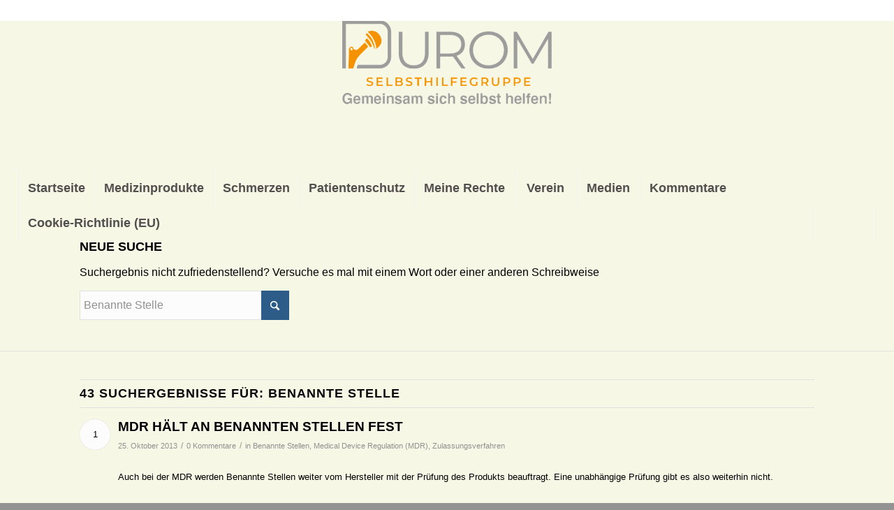

--- FILE ---
content_type: text/html; charset=UTF-8
request_url: https://durom-hueftprobleme.de/?s=Benannte+Stelle
body_size: 18346
content:
<!DOCTYPE html>
<html dir="ltr" lang="de" class="html_stretched responsive av-preloader-disabled  html_header_top html_logo_center html_bottom_nav_header html_menu_right html_custom html_header_sticky_disabled html_header_shrinking_disabled html_header_topbar_active html_mobile_menu_tablet html_header_searchicon html_content_align_center html_header_unstick_top_disabled html_header_stretch html_minimal_header html_av-submenu-hidden html_av-submenu-display-click html_av-overlay-side html_av-overlay-side-classic html_av-submenu-clone html_entry_id_1455 av-cookies-no-cookie-consent av-no-preview av-default-lightbox html_text_menu_active av-mobile-menu-switch-default">
<head>
<meta charset="UTF-8" />


<!-- mobile setting -->
<meta name="viewport" content="width=device-width, initial-scale=1">

<!-- Scripts/CSS and wp_head hook -->
<title>Benannte Stelle | Durom-Hüftprobleme</title>

		<!-- All in One SEO 4.9.3 - aioseo.com -->
	<meta name="robots" content="max-snippet:-1, max-image-preview:large, max-video-preview:-1" />
	<meta name="generator" content="All in One SEO (AIOSEO) 4.9.3" />
		<script type="application/ld+json" class="aioseo-schema">
			{"@context":"https:\/\/schema.org","@graph":[{"@type":"BreadcrumbList","@id":"https:\/\/durom-hueftprobleme.de#breadcrumblist","itemListElement":[{"@type":"ListItem","@id":"https:\/\/durom-hueftprobleme.de#listItem","position":1,"name":"Home","item":"https:\/\/durom-hueftprobleme.de","nextItem":{"@type":"ListItem","@id":"https:\/\/durom-hueftprobleme.de\/search\/Benannte+Stelle#listItem","name":"Search for '%'"}},{"@type":"ListItem","@id":"https:\/\/durom-hueftprobleme.de\/search\/Benannte+Stelle#listItem","position":2,"name":"Search for '%'","previousItem":{"@type":"ListItem","@id":"https:\/\/durom-hueftprobleme.de#listItem","name":"Home"}}]},{"@type":"Organization","@id":"https:\/\/durom-hueftprobleme.de\/#organization","name":"Selbsthilfegruppe Durom-Metasul-LDH-H\u00fcftprothesen e.V.","description":"Gef\u00e4hrlicher Abrieb durch MoM H\u00fcftprothesen","url":"https:\/\/durom-hueftprobleme.de\/","logo":{"@type":"ImageObject","url":"https:\/\/durom-hueftprobleme.de\/wp-content\/uploads\/2021\/01\/210110_logo_mit_slogan-3.png","@id":"https:\/\/durom-hueftprobleme.de\/#organizationLogo","width":567,"height":228},"image":{"@id":"https:\/\/durom-hueftprobleme.de\/#organizationLogo"}},{"@type":"SearchResultsPage","@id":"https:\/\/durom-hueftprobleme.de#searchresultspage","url":"https:\/\/durom-hueftprobleme.de","name":"Benannte Stelle | Durom-H\u00fcftprobleme","inLanguage":"de-DE","isPartOf":{"@id":"https:\/\/durom-hueftprobleme.de\/#website"},"breadcrumb":{"@id":"https:\/\/durom-hueftprobleme.de#breadcrumblist"}},{"@type":"WebSite","@id":"https:\/\/durom-hueftprobleme.de\/#website","url":"https:\/\/durom-hueftprobleme.de\/","name":"Durom-H\u00fcftprobleme","description":"Gef\u00e4hrlicher Abrieb durch MoM H\u00fcftprothesen","inLanguage":"de-DE","publisher":{"@id":"https:\/\/durom-hueftprobleme.de\/#organization"}}]}
		</script>
		<!-- All in One SEO -->

<link rel="alternate" type="application/rss+xml" title="Durom-Hüftprobleme &raquo; Feed" href="https://durom-hueftprobleme.de/feed" />
<link rel="alternate" type="application/rss+xml" title="Durom-Hüftprobleme &raquo; Kommentar-Feed" href="https://durom-hueftprobleme.de/comments/feed" />
<link rel="alternate" type="application/rss+xml" title="Durom-Hüftprobleme &raquo; Suchergebnisse für &#8222;Benannte Stelle&#8220;-Feed" href="https://durom-hueftprobleme.de/search/Benannte+Stelle/feed/rss2/" />
<style id='wp-img-auto-sizes-contain-inline-css' type='text/css'>
img:is([sizes=auto i],[sizes^="auto," i]){contain-intrinsic-size:3000px 1500px}
/*# sourceURL=wp-img-auto-sizes-contain-inline-css */
</style>
<style id='wp-emoji-styles-inline-css' type='text/css'>

	img.wp-smiley, img.emoji {
		display: inline !important;
		border: none !important;
		box-shadow: none !important;
		height: 1em !important;
		width: 1em !important;
		margin: 0 0.07em !important;
		vertical-align: -0.1em !important;
		background: none !important;
		padding: 0 !important;
	}
/*# sourceURL=wp-emoji-styles-inline-css */
</style>
<style id='wp-block-library-inline-css' type='text/css'>
:root{--wp-block-synced-color:#7a00df;--wp-block-synced-color--rgb:122,0,223;--wp-bound-block-color:var(--wp-block-synced-color);--wp-editor-canvas-background:#ddd;--wp-admin-theme-color:#007cba;--wp-admin-theme-color--rgb:0,124,186;--wp-admin-theme-color-darker-10:#006ba1;--wp-admin-theme-color-darker-10--rgb:0,107,160.5;--wp-admin-theme-color-darker-20:#005a87;--wp-admin-theme-color-darker-20--rgb:0,90,135;--wp-admin-border-width-focus:2px}@media (min-resolution:192dpi){:root{--wp-admin-border-width-focus:1.5px}}.wp-element-button{cursor:pointer}:root .has-very-light-gray-background-color{background-color:#eee}:root .has-very-dark-gray-background-color{background-color:#313131}:root .has-very-light-gray-color{color:#eee}:root .has-very-dark-gray-color{color:#313131}:root .has-vivid-green-cyan-to-vivid-cyan-blue-gradient-background{background:linear-gradient(135deg,#00d084,#0693e3)}:root .has-purple-crush-gradient-background{background:linear-gradient(135deg,#34e2e4,#4721fb 50%,#ab1dfe)}:root .has-hazy-dawn-gradient-background{background:linear-gradient(135deg,#faaca8,#dad0ec)}:root .has-subdued-olive-gradient-background{background:linear-gradient(135deg,#fafae1,#67a671)}:root .has-atomic-cream-gradient-background{background:linear-gradient(135deg,#fdd79a,#004a59)}:root .has-nightshade-gradient-background{background:linear-gradient(135deg,#330968,#31cdcf)}:root .has-midnight-gradient-background{background:linear-gradient(135deg,#020381,#2874fc)}:root{--wp--preset--font-size--normal:16px;--wp--preset--font-size--huge:42px}.has-regular-font-size{font-size:1em}.has-larger-font-size{font-size:2.625em}.has-normal-font-size{font-size:var(--wp--preset--font-size--normal)}.has-huge-font-size{font-size:var(--wp--preset--font-size--huge)}.has-text-align-center{text-align:center}.has-text-align-left{text-align:left}.has-text-align-right{text-align:right}.has-fit-text{white-space:nowrap!important}#end-resizable-editor-section{display:none}.aligncenter{clear:both}.items-justified-left{justify-content:flex-start}.items-justified-center{justify-content:center}.items-justified-right{justify-content:flex-end}.items-justified-space-between{justify-content:space-between}.screen-reader-text{border:0;clip-path:inset(50%);height:1px;margin:-1px;overflow:hidden;padding:0;position:absolute;width:1px;word-wrap:normal!important}.screen-reader-text:focus{background-color:#ddd;clip-path:none;color:#444;display:block;font-size:1em;height:auto;left:5px;line-height:normal;padding:15px 23px 14px;text-decoration:none;top:5px;width:auto;z-index:100000}html :where(.has-border-color){border-style:solid}html :where([style*=border-top-color]){border-top-style:solid}html :where([style*=border-right-color]){border-right-style:solid}html :where([style*=border-bottom-color]){border-bottom-style:solid}html :where([style*=border-left-color]){border-left-style:solid}html :where([style*=border-width]){border-style:solid}html :where([style*=border-top-width]){border-top-style:solid}html :where([style*=border-right-width]){border-right-style:solid}html :where([style*=border-bottom-width]){border-bottom-style:solid}html :where([style*=border-left-width]){border-left-style:solid}html :where(img[class*=wp-image-]){height:auto;max-width:100%}:where(figure){margin:0 0 1em}html :where(.is-position-sticky){--wp-admin--admin-bar--position-offset:var(--wp-admin--admin-bar--height,0px)}@media screen and (max-width:600px){html :where(.is-position-sticky){--wp-admin--admin-bar--position-offset:0px}}

/*# sourceURL=wp-block-library-inline-css */
</style><style id='global-styles-inline-css' type='text/css'>
:root{--wp--preset--aspect-ratio--square: 1;--wp--preset--aspect-ratio--4-3: 4/3;--wp--preset--aspect-ratio--3-4: 3/4;--wp--preset--aspect-ratio--3-2: 3/2;--wp--preset--aspect-ratio--2-3: 2/3;--wp--preset--aspect-ratio--16-9: 16/9;--wp--preset--aspect-ratio--9-16: 9/16;--wp--preset--color--black: #000000;--wp--preset--color--cyan-bluish-gray: #abb8c3;--wp--preset--color--white: #ffffff;--wp--preset--color--pale-pink: #f78da7;--wp--preset--color--vivid-red: #cf2e2e;--wp--preset--color--luminous-vivid-orange: #ff6900;--wp--preset--color--luminous-vivid-amber: #fcb900;--wp--preset--color--light-green-cyan: #7bdcb5;--wp--preset--color--vivid-green-cyan: #00d084;--wp--preset--color--pale-cyan-blue: #8ed1fc;--wp--preset--color--vivid-cyan-blue: #0693e3;--wp--preset--color--vivid-purple: #9b51e0;--wp--preset--color--metallic-red: #b02b2c;--wp--preset--color--maximum-yellow-red: #edae44;--wp--preset--color--yellow-sun: #eeee22;--wp--preset--color--palm-leaf: #83a846;--wp--preset--color--aero: #7bb0e7;--wp--preset--color--old-lavender: #745f7e;--wp--preset--color--steel-teal: #5f8789;--wp--preset--color--raspberry-pink: #d65799;--wp--preset--color--medium-turquoise: #4ecac2;--wp--preset--gradient--vivid-cyan-blue-to-vivid-purple: linear-gradient(135deg,rgb(6,147,227) 0%,rgb(155,81,224) 100%);--wp--preset--gradient--light-green-cyan-to-vivid-green-cyan: linear-gradient(135deg,rgb(122,220,180) 0%,rgb(0,208,130) 100%);--wp--preset--gradient--luminous-vivid-amber-to-luminous-vivid-orange: linear-gradient(135deg,rgb(252,185,0) 0%,rgb(255,105,0) 100%);--wp--preset--gradient--luminous-vivid-orange-to-vivid-red: linear-gradient(135deg,rgb(255,105,0) 0%,rgb(207,46,46) 100%);--wp--preset--gradient--very-light-gray-to-cyan-bluish-gray: linear-gradient(135deg,rgb(238,238,238) 0%,rgb(169,184,195) 100%);--wp--preset--gradient--cool-to-warm-spectrum: linear-gradient(135deg,rgb(74,234,220) 0%,rgb(151,120,209) 20%,rgb(207,42,186) 40%,rgb(238,44,130) 60%,rgb(251,105,98) 80%,rgb(254,248,76) 100%);--wp--preset--gradient--blush-light-purple: linear-gradient(135deg,rgb(255,206,236) 0%,rgb(152,150,240) 100%);--wp--preset--gradient--blush-bordeaux: linear-gradient(135deg,rgb(254,205,165) 0%,rgb(254,45,45) 50%,rgb(107,0,62) 100%);--wp--preset--gradient--luminous-dusk: linear-gradient(135deg,rgb(255,203,112) 0%,rgb(199,81,192) 50%,rgb(65,88,208) 100%);--wp--preset--gradient--pale-ocean: linear-gradient(135deg,rgb(255,245,203) 0%,rgb(182,227,212) 50%,rgb(51,167,181) 100%);--wp--preset--gradient--electric-grass: linear-gradient(135deg,rgb(202,248,128) 0%,rgb(113,206,126) 100%);--wp--preset--gradient--midnight: linear-gradient(135deg,rgb(2,3,129) 0%,rgb(40,116,252) 100%);--wp--preset--font-size--small: 1rem;--wp--preset--font-size--medium: 1.125rem;--wp--preset--font-size--large: 1.75rem;--wp--preset--font-size--x-large: clamp(1.75rem, 3vw, 2.25rem);--wp--preset--spacing--20: 0.44rem;--wp--preset--spacing--30: 0.67rem;--wp--preset--spacing--40: 1rem;--wp--preset--spacing--50: 1.5rem;--wp--preset--spacing--60: 2.25rem;--wp--preset--spacing--70: 3.38rem;--wp--preset--spacing--80: 5.06rem;--wp--preset--shadow--natural: 6px 6px 9px rgba(0, 0, 0, 0.2);--wp--preset--shadow--deep: 12px 12px 50px rgba(0, 0, 0, 0.4);--wp--preset--shadow--sharp: 6px 6px 0px rgba(0, 0, 0, 0.2);--wp--preset--shadow--outlined: 6px 6px 0px -3px rgb(255, 255, 255), 6px 6px rgb(0, 0, 0);--wp--preset--shadow--crisp: 6px 6px 0px rgb(0, 0, 0);}:root { --wp--style--global--content-size: 800px;--wp--style--global--wide-size: 1130px; }:where(body) { margin: 0; }.wp-site-blocks > .alignleft { float: left; margin-right: 2em; }.wp-site-blocks > .alignright { float: right; margin-left: 2em; }.wp-site-blocks > .aligncenter { justify-content: center; margin-left: auto; margin-right: auto; }:where(.is-layout-flex){gap: 0.5em;}:where(.is-layout-grid){gap: 0.5em;}.is-layout-flow > .alignleft{float: left;margin-inline-start: 0;margin-inline-end: 2em;}.is-layout-flow > .alignright{float: right;margin-inline-start: 2em;margin-inline-end: 0;}.is-layout-flow > .aligncenter{margin-left: auto !important;margin-right: auto !important;}.is-layout-constrained > .alignleft{float: left;margin-inline-start: 0;margin-inline-end: 2em;}.is-layout-constrained > .alignright{float: right;margin-inline-start: 2em;margin-inline-end: 0;}.is-layout-constrained > .aligncenter{margin-left: auto !important;margin-right: auto !important;}.is-layout-constrained > :where(:not(.alignleft):not(.alignright):not(.alignfull)){max-width: var(--wp--style--global--content-size);margin-left: auto !important;margin-right: auto !important;}.is-layout-constrained > .alignwide{max-width: var(--wp--style--global--wide-size);}body .is-layout-flex{display: flex;}.is-layout-flex{flex-wrap: wrap;align-items: center;}.is-layout-flex > :is(*, div){margin: 0;}body .is-layout-grid{display: grid;}.is-layout-grid > :is(*, div){margin: 0;}body{padding-top: 0px;padding-right: 0px;padding-bottom: 0px;padding-left: 0px;}a:where(:not(.wp-element-button)){text-decoration: underline;}:root :where(.wp-element-button, .wp-block-button__link){background-color: #32373c;border-width: 0;color: #fff;font-family: inherit;font-size: inherit;font-style: inherit;font-weight: inherit;letter-spacing: inherit;line-height: inherit;padding-top: calc(0.667em + 2px);padding-right: calc(1.333em + 2px);padding-bottom: calc(0.667em + 2px);padding-left: calc(1.333em + 2px);text-decoration: none;text-transform: inherit;}.has-black-color{color: var(--wp--preset--color--black) !important;}.has-cyan-bluish-gray-color{color: var(--wp--preset--color--cyan-bluish-gray) !important;}.has-white-color{color: var(--wp--preset--color--white) !important;}.has-pale-pink-color{color: var(--wp--preset--color--pale-pink) !important;}.has-vivid-red-color{color: var(--wp--preset--color--vivid-red) !important;}.has-luminous-vivid-orange-color{color: var(--wp--preset--color--luminous-vivid-orange) !important;}.has-luminous-vivid-amber-color{color: var(--wp--preset--color--luminous-vivid-amber) !important;}.has-light-green-cyan-color{color: var(--wp--preset--color--light-green-cyan) !important;}.has-vivid-green-cyan-color{color: var(--wp--preset--color--vivid-green-cyan) !important;}.has-pale-cyan-blue-color{color: var(--wp--preset--color--pale-cyan-blue) !important;}.has-vivid-cyan-blue-color{color: var(--wp--preset--color--vivid-cyan-blue) !important;}.has-vivid-purple-color{color: var(--wp--preset--color--vivid-purple) !important;}.has-metallic-red-color{color: var(--wp--preset--color--metallic-red) !important;}.has-maximum-yellow-red-color{color: var(--wp--preset--color--maximum-yellow-red) !important;}.has-yellow-sun-color{color: var(--wp--preset--color--yellow-sun) !important;}.has-palm-leaf-color{color: var(--wp--preset--color--palm-leaf) !important;}.has-aero-color{color: var(--wp--preset--color--aero) !important;}.has-old-lavender-color{color: var(--wp--preset--color--old-lavender) !important;}.has-steel-teal-color{color: var(--wp--preset--color--steel-teal) !important;}.has-raspberry-pink-color{color: var(--wp--preset--color--raspberry-pink) !important;}.has-medium-turquoise-color{color: var(--wp--preset--color--medium-turquoise) !important;}.has-black-background-color{background-color: var(--wp--preset--color--black) !important;}.has-cyan-bluish-gray-background-color{background-color: var(--wp--preset--color--cyan-bluish-gray) !important;}.has-white-background-color{background-color: var(--wp--preset--color--white) !important;}.has-pale-pink-background-color{background-color: var(--wp--preset--color--pale-pink) !important;}.has-vivid-red-background-color{background-color: var(--wp--preset--color--vivid-red) !important;}.has-luminous-vivid-orange-background-color{background-color: var(--wp--preset--color--luminous-vivid-orange) !important;}.has-luminous-vivid-amber-background-color{background-color: var(--wp--preset--color--luminous-vivid-amber) !important;}.has-light-green-cyan-background-color{background-color: var(--wp--preset--color--light-green-cyan) !important;}.has-vivid-green-cyan-background-color{background-color: var(--wp--preset--color--vivid-green-cyan) !important;}.has-pale-cyan-blue-background-color{background-color: var(--wp--preset--color--pale-cyan-blue) !important;}.has-vivid-cyan-blue-background-color{background-color: var(--wp--preset--color--vivid-cyan-blue) !important;}.has-vivid-purple-background-color{background-color: var(--wp--preset--color--vivid-purple) !important;}.has-metallic-red-background-color{background-color: var(--wp--preset--color--metallic-red) !important;}.has-maximum-yellow-red-background-color{background-color: var(--wp--preset--color--maximum-yellow-red) !important;}.has-yellow-sun-background-color{background-color: var(--wp--preset--color--yellow-sun) !important;}.has-palm-leaf-background-color{background-color: var(--wp--preset--color--palm-leaf) !important;}.has-aero-background-color{background-color: var(--wp--preset--color--aero) !important;}.has-old-lavender-background-color{background-color: var(--wp--preset--color--old-lavender) !important;}.has-steel-teal-background-color{background-color: var(--wp--preset--color--steel-teal) !important;}.has-raspberry-pink-background-color{background-color: var(--wp--preset--color--raspberry-pink) !important;}.has-medium-turquoise-background-color{background-color: var(--wp--preset--color--medium-turquoise) !important;}.has-black-border-color{border-color: var(--wp--preset--color--black) !important;}.has-cyan-bluish-gray-border-color{border-color: var(--wp--preset--color--cyan-bluish-gray) !important;}.has-white-border-color{border-color: var(--wp--preset--color--white) !important;}.has-pale-pink-border-color{border-color: var(--wp--preset--color--pale-pink) !important;}.has-vivid-red-border-color{border-color: var(--wp--preset--color--vivid-red) !important;}.has-luminous-vivid-orange-border-color{border-color: var(--wp--preset--color--luminous-vivid-orange) !important;}.has-luminous-vivid-amber-border-color{border-color: var(--wp--preset--color--luminous-vivid-amber) !important;}.has-light-green-cyan-border-color{border-color: var(--wp--preset--color--light-green-cyan) !important;}.has-vivid-green-cyan-border-color{border-color: var(--wp--preset--color--vivid-green-cyan) !important;}.has-pale-cyan-blue-border-color{border-color: var(--wp--preset--color--pale-cyan-blue) !important;}.has-vivid-cyan-blue-border-color{border-color: var(--wp--preset--color--vivid-cyan-blue) !important;}.has-vivid-purple-border-color{border-color: var(--wp--preset--color--vivid-purple) !important;}.has-metallic-red-border-color{border-color: var(--wp--preset--color--metallic-red) !important;}.has-maximum-yellow-red-border-color{border-color: var(--wp--preset--color--maximum-yellow-red) !important;}.has-yellow-sun-border-color{border-color: var(--wp--preset--color--yellow-sun) !important;}.has-palm-leaf-border-color{border-color: var(--wp--preset--color--palm-leaf) !important;}.has-aero-border-color{border-color: var(--wp--preset--color--aero) !important;}.has-old-lavender-border-color{border-color: var(--wp--preset--color--old-lavender) !important;}.has-steel-teal-border-color{border-color: var(--wp--preset--color--steel-teal) !important;}.has-raspberry-pink-border-color{border-color: var(--wp--preset--color--raspberry-pink) !important;}.has-medium-turquoise-border-color{border-color: var(--wp--preset--color--medium-turquoise) !important;}.has-vivid-cyan-blue-to-vivid-purple-gradient-background{background: var(--wp--preset--gradient--vivid-cyan-blue-to-vivid-purple) !important;}.has-light-green-cyan-to-vivid-green-cyan-gradient-background{background: var(--wp--preset--gradient--light-green-cyan-to-vivid-green-cyan) !important;}.has-luminous-vivid-amber-to-luminous-vivid-orange-gradient-background{background: var(--wp--preset--gradient--luminous-vivid-amber-to-luminous-vivid-orange) !important;}.has-luminous-vivid-orange-to-vivid-red-gradient-background{background: var(--wp--preset--gradient--luminous-vivid-orange-to-vivid-red) !important;}.has-very-light-gray-to-cyan-bluish-gray-gradient-background{background: var(--wp--preset--gradient--very-light-gray-to-cyan-bluish-gray) !important;}.has-cool-to-warm-spectrum-gradient-background{background: var(--wp--preset--gradient--cool-to-warm-spectrum) !important;}.has-blush-light-purple-gradient-background{background: var(--wp--preset--gradient--blush-light-purple) !important;}.has-blush-bordeaux-gradient-background{background: var(--wp--preset--gradient--blush-bordeaux) !important;}.has-luminous-dusk-gradient-background{background: var(--wp--preset--gradient--luminous-dusk) !important;}.has-pale-ocean-gradient-background{background: var(--wp--preset--gradient--pale-ocean) !important;}.has-electric-grass-gradient-background{background: var(--wp--preset--gradient--electric-grass) !important;}.has-midnight-gradient-background{background: var(--wp--preset--gradient--midnight) !important;}.has-small-font-size{font-size: var(--wp--preset--font-size--small) !important;}.has-medium-font-size{font-size: var(--wp--preset--font-size--medium) !important;}.has-large-font-size{font-size: var(--wp--preset--font-size--large) !important;}.has-x-large-font-size{font-size: var(--wp--preset--font-size--x-large) !important;}
/*# sourceURL=global-styles-inline-css */
</style>

<link rel='stylesheet' id='contact-form-7-css' href='https://durom-hueftprobleme.de/wp-content/plugins/contact-form-7/includes/css/styles.css?ver=6.1.4' type='text/css' media='all' />
<link rel='stylesheet' id='newsletter-css' href='https://durom-hueftprobleme.de/wp-content/plugins/newsletter/style.css?ver=9.1.0' type='text/css' media='all' />
<link rel='stylesheet' id='borlabs-cookie-custom-css' href='https://durom-hueftprobleme.de/wp-content/cache/borlabs-cookie/1/borlabs-cookie-1-de.css?ver=3.3.23-38' type='text/css' media='all' />
<link rel='stylesheet' id='child-style-css' href='https://durom-hueftprobleme.de/wp-content/themes/enfold-child/style.css?ver=1.0' type='text/css' media='all' />
<link rel='stylesheet' id='avia-merged-styles-css' href='https://durom-hueftprobleme.de/wp-content/uploads/dynamic_avia/avia-merged-styles-f2ead8d852acda88b17b8bceb9eaaeaf---696d4c18b6428.css' type='text/css' media='all' />
<script type="text/javascript" src="https://durom-hueftprobleme.de/wp-includes/js/jquery/jquery.min.js?ver=3.7.1" id="jquery-core-js"></script>
<script type="text/javascript" src="https://durom-hueftprobleme.de/wp-includes/js/jquery/jquery-migrate.min.js?ver=3.4.1" id="jquery-migrate-js"></script>
<script data-no-optimize="1" data-no-minify="1" data-cfasync="false" type="text/javascript" src="https://durom-hueftprobleme.de/wp-content/cache/borlabs-cookie/1/borlabs-cookie-config-de.json.js?ver=3.3.23-44" id="borlabs-cookie-config-js"></script>
<script type="text/javascript" src="https://durom-hueftprobleme.de/wp-content/uploads/dynamic_avia/avia-head-scripts-df7886ac2fb9574a410d05285be45af0---696d4c18ca7c7.js" id="avia-head-scripts-js"></script>
<link rel="https://api.w.org/" href="https://durom-hueftprobleme.de/wp-json/" /><link rel="EditURI" type="application/rsd+xml" title="RSD" href="https://durom-hueftprobleme.de/xmlrpc.php?rsd" />
<meta name="generator" content="WordPress 6.9" />

<link rel="icon" href="https://durom-hueftprobleme.de/wp-content/uploads/2019/09/logo_72_tr-1-80x80.png" type="image/png">
<!--[if lt IE 9]><script src="https://durom-hueftprobleme.de/wp-content/themes/enfold/js/html5shiv.js"></script><![endif]--><link rel="profile" href="https://gmpg.org/xfn/11" />
<link rel="alternate" type="application/rss+xml" title="Durom-Hüftprobleme RSS2 Feed" href="https://durom-hueftprobleme.de/feed" />
<link rel="pingback" href="https://durom-hueftprobleme.de/xmlrpc.php" />

<style type='text/css' media='screen'>
 #top #header_main > .container, #top #header_main > .container .main_menu  .av-main-nav > li > a, #top #header_main #menu-item-shop .cart_dropdown_link{ height:165px; line-height: 165px; }
 .html_top_nav_header .av-logo-container{ height:165px;  }
 .html_header_top.html_header_sticky #top #wrap_all #main{ padding-top:245px; } 
</style>
<style type="text/css">.recentcomments a{display:inline !important;padding:0 !important;margin:0 !important;}</style>
<!-- To speed up the rendering and to display the site as fast as possible to the user we include some styles and scripts for above the fold content inline -->
<script type="text/javascript">'use strict';var avia_is_mobile=!1;if(/Android|webOS|iPhone|iPad|iPod|BlackBerry|IEMobile|Opera Mini/i.test(navigator.userAgent)&&'ontouchstart' in document.documentElement){avia_is_mobile=!0;document.documentElement.className+=' avia_mobile '}
else{document.documentElement.className+=' avia_desktop '};document.documentElement.className+=' js_active ';(function(){var e=['-webkit-','-moz-','-ms-',''],n='',o=!1,a=!1;for(var t in e){if(e[t]+'transform' in document.documentElement.style){o=!0;n=e[t]+'transform'};if(e[t]+'perspective' in document.documentElement.style){a=!0}};if(o){document.documentElement.className+=' avia_transform '};if(a){document.documentElement.className+=' avia_transform3d '};if(typeof document.getElementsByClassName=='function'&&typeof document.documentElement.getBoundingClientRect=='function'&&avia_is_mobile==!1){if(n&&window.innerHeight>0){setTimeout(function(){var e=0,o={},a=0,t=document.getElementsByClassName('av-parallax'),i=window.pageYOffset||document.documentElement.scrollTop;for(e=0;e<t.length;e++){t[e].style.top='0px';o=t[e].getBoundingClientRect();a=Math.ceil((window.innerHeight+i-o.top)*0.3);t[e].style[n]='translate(0px, '+a+'px)';t[e].style.top='auto';t[e].className+=' enabled-parallax '}},50)}}})();</script><style type="text/css">
		@font-face {font-family: 'entypo-fontello-enfold'; font-weight: normal; font-style: normal; font-display: auto;
		src: url('https://durom-hueftprobleme.de/wp-content/themes/enfold/config-templatebuilder/avia-template-builder/assets/fonts/entypo-fontello-enfold/entypo-fontello-enfold.woff2') format('woff2'),
		url('https://durom-hueftprobleme.de/wp-content/themes/enfold/config-templatebuilder/avia-template-builder/assets/fonts/entypo-fontello-enfold/entypo-fontello-enfold.woff') format('woff'),
		url('https://durom-hueftprobleme.de/wp-content/themes/enfold/config-templatebuilder/avia-template-builder/assets/fonts/entypo-fontello-enfold/entypo-fontello-enfold.ttf') format('truetype'),
		url('https://durom-hueftprobleme.de/wp-content/themes/enfold/config-templatebuilder/avia-template-builder/assets/fonts/entypo-fontello-enfold/entypo-fontello-enfold.svg#entypo-fontello-enfold') format('svg'),
		url('https://durom-hueftprobleme.de/wp-content/themes/enfold/config-templatebuilder/avia-template-builder/assets/fonts/entypo-fontello-enfold/entypo-fontello-enfold.eot'),
		url('https://durom-hueftprobleme.de/wp-content/themes/enfold/config-templatebuilder/avia-template-builder/assets/fonts/entypo-fontello-enfold/entypo-fontello-enfold.eot?#iefix') format('embedded-opentype');
		}

		#top .avia-font-entypo-fontello-enfold, body .avia-font-entypo-fontello-enfold, html body [data-av_iconfont='entypo-fontello-enfold']:before{ font-family: 'entypo-fontello-enfold'; }
		
		@font-face {font-family: 'entypo-fontello'; font-weight: normal; font-style: normal; font-display: auto;
		src: url('https://durom-hueftprobleme.de/wp-content/themes/enfold/config-templatebuilder/avia-template-builder/assets/fonts/entypo-fontello/entypo-fontello.woff2') format('woff2'),
		url('https://durom-hueftprobleme.de/wp-content/themes/enfold/config-templatebuilder/avia-template-builder/assets/fonts/entypo-fontello/entypo-fontello.woff') format('woff'),
		url('https://durom-hueftprobleme.de/wp-content/themes/enfold/config-templatebuilder/avia-template-builder/assets/fonts/entypo-fontello/entypo-fontello.ttf') format('truetype'),
		url('https://durom-hueftprobleme.de/wp-content/themes/enfold/config-templatebuilder/avia-template-builder/assets/fonts/entypo-fontello/entypo-fontello.svg#entypo-fontello') format('svg'),
		url('https://durom-hueftprobleme.de/wp-content/themes/enfold/config-templatebuilder/avia-template-builder/assets/fonts/entypo-fontello/entypo-fontello.eot'),
		url('https://durom-hueftprobleme.de/wp-content/themes/enfold/config-templatebuilder/avia-template-builder/assets/fonts/entypo-fontello/entypo-fontello.eot?#iefix') format('embedded-opentype');
		}

		#top .avia-font-entypo-fontello, body .avia-font-entypo-fontello, html body [data-av_iconfont='entypo-fontello']:before{ font-family: 'entypo-fontello'; }
		
		@font-face {font-family: 'medical'; font-weight: normal; font-style: normal; font-display: auto;
		src: url('https://durom-hueftprobleme.de/wp-content/uploads/avia_fonts/medical/medical.woff2') format('woff2'),
		url('https://durom-hueftprobleme.de/wp-content/uploads/avia_fonts/medical/medical.woff') format('woff'),
		url('https://durom-hueftprobleme.de/wp-content/uploads/avia_fonts/medical/medical.ttf') format('truetype'),
		url('https://durom-hueftprobleme.de/wp-content/uploads/avia_fonts/medical/medical.svg#medical') format('svg'),
		url('https://durom-hueftprobleme.de/wp-content/uploads/avia_fonts/medical/medical.eot'),
		url('https://durom-hueftprobleme.de/wp-content/uploads/avia_fonts/medical/medical.eot?#iefix') format('embedded-opentype');
		}

		#top .avia-font-medical, body .avia-font-medical, html body [data-av_iconfont='medical']:before{ font-family: 'medical'; }
		</style>

<!--
Debugging Info for Theme support: 

Theme: Enfold
Version: 7.1.3
Installed: enfold
AviaFramework Version: 5.6
AviaBuilder Version: 6.0
aviaElementManager Version: 1.0.1
- - - - - - - - - - -
ChildTheme: Enfold Child
ChildTheme Version: 1.0
ChildTheme Installed: enfold

- - - - - - - - - - -
ML:256-PU:121-PLA:11
WP:6.9
Compress: CSS:all theme files - JS:all theme files
Updates: enabled - token has changed and not verified
PLAu:10
-->
</head>

<body id="top" class="search search-results wp-theme-enfold wp-child-theme-enfold-child stretched rtl_columns av-curtain-numeric open_sans  avia-responsive-images-support" itemscope="itemscope" itemtype="https://schema.org/WebPage" >

	
	<div id='wrap_all'>

	
<header id='header' class='all_colors header_color light_bg_color  av_header_top av_logo_center av_bottom_nav_header av_menu_right av_custom av_header_sticky_disabled av_header_shrinking_disabled av_header_stretch av_mobile_menu_tablet av_header_searchicon av_header_unstick_top_disabled av_seperator_big_border av_minimal_header'  data-av_shrink_factor='50' role="banner" itemscope="itemscope" itemtype="https://schema.org/WPHeader" >

		<div id='header_meta' class='container_wrap container_wrap_meta  av_secondary_right av_extra_header_active av_entry_id_1455'>

			      <div class='container'>
			      			      </div>
		</div>

		<div  id='header_main' class='container_wrap container_wrap_logo'>

        <div class='container av-logo-container'><div class='inner-container'><span class='logo avia-standard-logo'><a href='https://durom-hueftprobleme.de/' class='' aria-label='Durom-Hüftprobleme' ><img src="https://durom-hueftprobleme.de/wp-content/uploads/2021/01/210110_logo_mit_slogan-3-300x121.png" height="100" width="300" alt='Durom-Hüftprobleme' title='' /></a></span></div></div><div id='header_main_alternate' class='container_wrap'><div class='container'><nav class='main_menu' data-selectname='Wähle eine Seite'  role="navigation" itemscope="itemscope" itemtype="https://schema.org/SiteNavigationElement" ><div class="avia-menu av-main-nav-wrap"><ul role="menu" class="menu av-main-nav" id="avia-menu"><li role="menuitem" id="menu-item-2527" class="menu-item menu-item-type-post_type menu-item-object-page menu-item-home menu-item-mega-parent  menu-item-top-level menu-item-top-level-1"><a href="https://durom-hueftprobleme.de/" itemprop="url" tabindex="0"><span class="avia-bullet"></span><span class="avia-menu-text">Startseite</span><span class="avia-menu-fx"><span class="avia-arrow-wrap"><span class="avia-arrow"></span></span></span></a></li>
<li role="menuitem" id="menu-item-9846" class="menu-item menu-item-type-taxonomy menu-item-object-category menu-item-has-children menu-item-top-level menu-item-top-level-2"><a href="https://durom-hueftprobleme.de/Huefte/medizinprodukte" itemprop="url" tabindex="0"><span class="avia-bullet"></span><span class="avia-menu-text">Medizinprodukte</span><span class="avia-menu-fx"><span class="avia-arrow-wrap"><span class="avia-arrow"></span></span></span></a>


<ul class="sub-menu">
	<li role="menuitem" id="menu-item-4238" class="menu-item menu-item-type-taxonomy menu-item-object-category menu-item-has-children"><a href="https://durom-hueftprobleme.de/Huefte/medizinprodukte/zulassungsverfahren" itemprop="url" tabindex="0"><span class="avia-bullet"></span><span class="avia-menu-text">Zulassungsverfahren</span></a>
	<ul class="sub-menu">
		<li role="menuitem" id="menu-item-4240" class="menu-item menu-item-type-taxonomy menu-item-object-category"><a href="https://durom-hueftprobleme.de/Huefte/medizinprodukte/zulassungsverfahren/ce-kennzeichnung" itemprop="url" tabindex="0"><span class="avia-bullet"></span><span class="avia-menu-text">CE-Kennzeichnung</span></a></li>
		<li role="menuitem" id="menu-item-6170" class="menu-item menu-item-type-taxonomy menu-item-object-category"><a href="https://durom-hueftprobleme.de/Huefte/medizinprodukte/zulassungsverfahren/medical-device-regulation-mdr" itemprop="url" tabindex="0"><span class="avia-bullet"></span><span class="avia-menu-text">Medical Device Regulation (MDR)</span></a></li>
		<li role="menuitem" id="menu-item-4239" class="menu-item menu-item-type-taxonomy menu-item-object-category"><a href="https://durom-hueftprobleme.de/Huefte/medizinprodukte/zulassungsverfahren/benannte-stellen" itemprop="url" tabindex="0"><span class="avia-bullet"></span><span class="avia-menu-text">Benannte Stellen</span></a></li>
		<li role="menuitem" id="menu-item-4241" class="menu-item menu-item-type-taxonomy menu-item-object-category"><a href="https://durom-hueftprobleme.de/Huefte/medizinprodukte/zulassungsverfahren/kontrolle-nach-markteinfuehrung" itemprop="url" tabindex="0"><span class="avia-bullet"></span><span class="avia-menu-text">Kontrolle nach Markteinführung</span></a></li>
	</ul>
</li>
	<li role="menuitem" id="menu-item-4243" class="menu-item menu-item-type-taxonomy menu-item-object-category menu-item-has-children"><a href="https://durom-hueftprobleme.de/Huefte/medizinprodukte/prothesen" itemprop="url" tabindex="0"><span class="avia-bullet"></span><span class="avia-menu-text">Prothesen</span></a>
	<ul class="sub-menu">
		<li role="menuitem" id="menu-item-4244" class="menu-item menu-item-type-taxonomy menu-item-object-category menu-item-has-children"><a href="https://durom-hueftprobleme.de/Huefte/medizinprodukte/prothesen/hueft-tep" itemprop="url" tabindex="0"><span class="avia-bullet"></span><span class="avia-menu-text">Hüft-Prothesen</span></a>
		<ul class="sub-menu">
			<li role="menuitem" id="menu-item-4246" class="menu-item menu-item-type-taxonomy menu-item-object-category"><a href="https://durom-hueftprobleme.de/Huefte/medizinprodukte/prothesen/modelle/durom" itemprop="url" tabindex="0"><span class="avia-bullet"></span><span class="avia-menu-text">Durom von Zimmer</span></a></li>
			<li role="menuitem" id="menu-item-4245" class="menu-item menu-item-type-taxonomy menu-item-object-category"><a href="https://durom-hueftprobleme.de/Huefte/medizinprodukte/prothesen/modelle/depuy" itemprop="url" tabindex="0"><span class="avia-bullet"></span><span class="avia-menu-text">ASR von DePuy</span></a></li>
			<li role="menuitem" id="menu-item-4247" class="menu-item menu-item-type-taxonomy menu-item-object-category"><a href="https://durom-hueftprobleme.de/Huefte/medizinprodukte/prothesen/modelle/sonstige" itemprop="url" tabindex="0"><span class="avia-bullet"></span><span class="avia-menu-text">Sonstige</span></a></li>
		</ul>
</li>
		<li role="menuitem" id="menu-item-6158" class="menu-item menu-item-type-taxonomy menu-item-object-category"><a href="https://durom-hueftprobleme.de/Huefte/medizinprodukte/prothesen/bandscheibenprothesen" itemprop="url" tabindex="0"><span class="avia-bullet"></span><span class="avia-menu-text">Bandscheibenprothesen</span></a></li>
	</ul>
</li>
</ul>
</li>
<li role="menuitem" id="menu-item-4248" class="menu-item menu-item-type-taxonomy menu-item-object-category menu-item-mega-parent  menu-item-top-level menu-item-top-level-3"><a href="https://durom-hueftprobleme.de/Huefte/patientenschutz/information" itemprop="url" tabindex="0"><span class="avia-bullet"></span><span class="avia-menu-text">Schmerzen</span><span class="avia-menu-fx"><span class="avia-arrow-wrap"><span class="avia-arrow"></span></span></span></a></li>
<li role="menuitem" id="menu-item-2401" class="menu-item menu-item-type-post_type menu-item-object-page menu-item-has-children menu-item-top-level menu-item-top-level-4"><a href="https://durom-hueftprobleme.de/patientenschutz" itemprop="url" tabindex="0"><span class="avia-bullet"></span><span class="avia-menu-text">Patientenschutz</span><span class="avia-menu-fx"><span class="avia-arrow-wrap"><span class="avia-arrow"></span></span></span></a>


<ul class="sub-menu">
	<li role="menuitem" id="menu-item-8120" class="menu-item menu-item-type-post_type menu-item-object-page"><a href="https://durom-hueftprobleme.de/metallabrieb" itemprop="url" tabindex="0"><span class="avia-bullet"></span><span class="avia-menu-text">Metallabrieb</span></a></li>
	<li role="menuitem" id="menu-item-4250" class="menu-item menu-item-type-taxonomy menu-item-object-category"><a href="https://durom-hueftprobleme.de/Huefte/patientenschutz/prothesenregister" itemprop="url" tabindex="0"><span class="avia-bullet"></span><span class="avia-menu-text">Prothesenregister</span></a></li>
</ul>
</li>
<li role="menuitem" id="menu-item-9847" class="menu-item menu-item-type-taxonomy menu-item-object-category menu-item-has-children menu-item-top-level menu-item-top-level-5"><a href="https://durom-hueftprobleme.de/Huefte/meine-rechte" itemprop="url" tabindex="0"><span class="avia-bullet"></span><span class="avia-menu-text">Meine Rechte</span><span class="avia-menu-fx"><span class="avia-arrow-wrap"><span class="avia-arrow"></span></span></span></a>


<ul class="sub-menu">
	<li role="menuitem" id="menu-item-4253" class="menu-item menu-item-type-taxonomy menu-item-object-category"><a href="https://durom-hueftprobleme.de/Huefte/meine-rechte/recht-bekommen" itemprop="url" tabindex="0"><span class="avia-bullet"></span><span class="avia-menu-text">Recht bekommen</span></a></li>
	<li role="menuitem" id="menu-item-4251" class="menu-item menu-item-type-taxonomy menu-item-object-category"><a href="https://durom-hueftprobleme.de/Huefte/meine-rechte/gerichtsverfahren" itemprop="url" tabindex="0"><span class="avia-bullet"></span><span class="avia-menu-text">Gerichtsverfahren</span></a></li>
	<li role="menuitem" id="menu-item-4254" class="menu-item menu-item-type-taxonomy menu-item-object-category"><a href="https://durom-hueftprobleme.de/Huefte/meine-rechte/schmerzensgeld" itemprop="url" tabindex="0"><span class="avia-bullet"></span><span class="avia-menu-text">Schmerzensgeld</span></a></li>
	<li role="menuitem" id="menu-item-4255" class="menu-item menu-item-type-taxonomy menu-item-object-category"><a href="https://durom-hueftprobleme.de/Huefte/meine-rechte/urteile" itemprop="url" tabindex="0"><span class="avia-bullet"></span><span class="avia-menu-text">Urteile</span></a></li>
	<li role="menuitem" id="menu-item-4252" class="menu-item menu-item-type-taxonomy menu-item-object-category"><a href="https://durom-hueftprobleme.de/Huefte/meine-rechte/klage-in-den-usa" itemprop="url" tabindex="0"><span class="avia-bullet"></span><span class="avia-menu-text">Klage in den USA</span></a></li>
</ul>
</li>
<li role="menuitem" id="menu-item-2997" class="menu-item menu-item-type-post_type menu-item-object-page menu-item-has-children menu-item-top-level menu-item-top-level-6"><a href="https://durom-hueftprobleme.de/verein" itemprop="url" tabindex="0"><span class="avia-bullet"></span><span class="avia-menu-text">Verein</span><span class="avia-menu-fx"><span class="avia-arrow-wrap"><span class="avia-arrow"></span></span></span></a>


<ul class="sub-menu">
	<li role="menuitem" id="menu-item-8599" class="menu-item menu-item-type-post_type menu-item-object-post"><a href="https://durom-hueftprobleme.de/verein/werden-sie-mitglied-unseres-vereins" itemprop="url" tabindex="0"><span class="avia-bullet"></span><span class="avia-menu-text">Die Durom-Selbsthilfegruppe</span></a></li>
	<li role="menuitem" id="menu-item-4524" class="menu-item menu-item-type-custom menu-item-object-custom"><a href="/verein#vorstand" itemprop="url" tabindex="0"><span class="avia-bullet"></span><span class="avia-menu-text">Vorstand</span></a></li>
	<li role="menuitem" id="menu-item-4237" class="menu-item menu-item-type-taxonomy menu-item-object-category menu-item-has-children"><a href="https://durom-hueftprobleme.de/Huefte/verein/veranstaltungen" itemprop="url" tabindex="0"><span class="avia-bullet"></span><span class="avia-menu-text">Veranstaltungen</span></a>
	<ul class="sub-menu">
		<li role="menuitem" id="menu-item-10666" class="menu-item menu-item-type-post_type menu-item-object-post"><a href="https://durom-hueftprobleme.de/verein/durom-shg-mitgliederversammlung-2025" itemprop="url" tabindex="0"><span class="avia-bullet"></span><span class="avia-menu-text">Durom-SHG: Mitgliederversammlung 2025</span></a></li>
	</ul>
</li>
	<li role="menuitem" id="menu-item-4234" class="menu-item menu-item-type-taxonomy menu-item-object-category"><a href="https://durom-hueftprobleme.de/Huefte/verein/initiativen" itemprop="url" tabindex="0"><span class="avia-bullet"></span><span class="avia-menu-text">Initiativen</span></a></li>
	<li role="menuitem" id="menu-item-4522" class="menu-item menu-item-type-custom menu-item-object-custom"><a href="https://durom-hueftprobleme.de/wp-content/uploads/2021/08/2021_Beitrittsformular.docx" itemprop="url" tabindex="0"><span class="avia-bullet"></span><span class="avia-menu-text">Beitrittsformular (Download)</span></a></li>
	<li role="menuitem" id="menu-item-4521" class="menu-item menu-item-type-custom menu-item-object-custom"><a href="https://www.durom-hueftprobleme.de/wp-content/uploads/2010/05/Satzung-Selbsthilfegruppe.pdf" itemprop="url" tabindex="0"><span class="avia-bullet"></span><span class="avia-menu-text">Satzung (Download)</span></a></li>
	<li role="menuitem" id="menu-item-4523" class="menu-item menu-item-type-custom menu-item-object-custom"><a href="/verein#flyer" itemprop="url" tabindex="0"><span class="avia-bullet"></span><span class="avia-menu-text">Flyer</span></a></li>
</ul>
</li>
<li role="menuitem" id="menu-item-9848" class="menu-item menu-item-type-taxonomy menu-item-object-category menu-item-has-children menu-item-top-level menu-item-top-level-7"><a href="https://durom-hueftprobleme.de/Huefte/medien" itemprop="url" tabindex="0"><span class="avia-bullet"></span><span class="avia-menu-text">Medien</span><span class="avia-menu-fx"><span class="avia-arrow-wrap"><span class="avia-arrow"></span></span></span></a>


<ul class="sub-menu">
	<li role="menuitem" id="menu-item-4256" class="menu-item menu-item-type-taxonomy menu-item-object-category"><a href="https://durom-hueftprobleme.de/Huefte/medien/fernsehen" itemprop="url" tabindex="0"><span class="avia-bullet"></span><span class="avia-menu-text">Fernsehen</span></a></li>
	<li role="menuitem" id="menu-item-4257" class="menu-item menu-item-type-taxonomy menu-item-object-category"><a href="https://durom-hueftprobleme.de/Huefte/medien/online" itemprop="url" tabindex="0"><span class="avia-bullet"></span><span class="avia-menu-text">Online</span></a></li>
	<li role="menuitem" id="menu-item-4258" class="menu-item menu-item-type-taxonomy menu-item-object-category"><a href="https://durom-hueftprobleme.de/Huefte/medien/presse" itemprop="url" tabindex="0"><span class="avia-bullet"></span><span class="avia-menu-text">Presse</span></a></li>
	<li role="menuitem" id="menu-item-4259" class="menu-item menu-item-type-taxonomy menu-item-object-category"><a href="https://durom-hueftprobleme.de/Huefte/medien/radio" itemprop="url" tabindex="0"><span class="avia-bullet"></span><span class="avia-menu-text">Radio</span></a></li>
</ul>
</li>
<li role="menuitem" id="menu-item-4611" class="menu-item menu-item-type-custom menu-item-object-custom menu-item-has-children menu-item-top-level menu-item-top-level-8"><a href="https://durom-hueftprobleme.de/wp-admin/edit-comments.php" itemprop="url" tabindex="0"><span class="avia-bullet"></span><span class="avia-menu-text">Kommentare</span><span class="avia-menu-fx"><span class="avia-arrow-wrap"><span class="avia-arrow"></span></span></span></a>


<ul class="sub-menu">
	<li role="menuitem" id="menu-item-9849" class="menu-item menu-item-type-taxonomy menu-item-object-category menu-item-has-children"><a href="https://durom-hueftprobleme.de/Huefte/medizinprodukte" itemprop="url" tabindex="0"><span class="avia-bullet"></span><span class="avia-menu-text">Medizinprodukte</span></a>
	<ul class="sub-menu">
		<li role="menuitem" id="menu-item-4748" class="menu-item menu-item-type-post_type menu-item-object-page"><a href="https://durom-hueftprobleme.de/durom-patienten" itemprop="url" tabindex="0"><span class="avia-bullet"></span><span class="avia-menu-text">Durom Patienten</span></a></li>
		<li role="menuitem" id="menu-item-4624" class="menu-item menu-item-type-post_type menu-item-object-page"><a href="https://durom-hueftprobleme.de/depuy-patienten" itemprop="url" tabindex="0"><span class="avia-bullet"></span><span class="avia-menu-text">DePuy-Patienten</span></a></li>
		<li role="menuitem" id="menu-item-2403" class="menu-item menu-item-type-post_type menu-item-object-page"><a href="https://durom-hueftprobleme.de/mcminn-patienten" itemprop="url" tabindex="0"><span class="avia-bullet"></span><span class="avia-menu-text">McMinn-Patienten</span></a></li>
		<li role="menuitem" id="menu-item-8969" class="menu-item menu-item-type-post_type menu-item-object-page"><a href="https://durom-hueftprobleme.de/medizinprodukte__trashed/bandscheibenprothesen" itemprop="url" tabindex="0"><span class="avia-bullet"></span><span class="avia-menu-text">Bandscheibenprothesen</span></a></li>
	</ul>
</li>
	<li role="menuitem" id="menu-item-4669" class="menu-item menu-item-type-post_type menu-item-object-page"><a href="https://durom-hueftprobleme.de/newsletter-kontakt" itemprop="url" tabindex="0"><span class="avia-bullet"></span><span class="avia-menu-text">Kontakt/Newsletter</span></a></li>
</ul>
</li>
<li role="menuitem" id="menu-item-10408" class="menu-item menu-item-type-post_type menu-item-object-page menu-item-top-level menu-item-top-level-9"><a href="https://durom-hueftprobleme.de/cookie-richtlinie-eu" itemprop="url" tabindex="0"><span class="avia-bullet"></span><span class="avia-menu-text">Cookie-Richtlinie (EU)</span><span class="avia-menu-fx"><span class="avia-arrow-wrap"><span class="avia-arrow"></span></span></span></a></li>
<li id="menu-item-search" class="noMobile menu-item menu-item-search-dropdown menu-item-avia-special" role="menuitem"><a class="avia-svg-icon avia-font-svg_entypo-fontello" aria-label="Suche" href="?s=" rel="nofollow" title="Click to open the search input field" data-avia-search-tooltip="
&lt;search&gt;
	&lt;form role=&quot;search&quot; action=&quot;https://durom-hueftprobleme.de/&quot; id=&quot;searchform&quot; method=&quot;get&quot; class=&quot;&quot;&gt;
		&lt;div&gt;
&lt;span class=&#039;av_searchform_search avia-svg-icon avia-font-svg_entypo-fontello&#039; data-av_svg_icon=&#039;search&#039; data-av_iconset=&#039;svg_entypo-fontello&#039;&gt;&lt;svg version=&quot;1.1&quot; xmlns=&quot;http://www.w3.org/2000/svg&quot; width=&quot;25&quot; height=&quot;32&quot; viewBox=&quot;0 0 25 32&quot; preserveAspectRatio=&quot;xMidYMid meet&quot; aria-labelledby=&#039;av-svg-title-1&#039; aria-describedby=&#039;av-svg-desc-1&#039; role=&quot;graphics-symbol&quot; aria-hidden=&quot;true&quot;&gt;
&lt;title id=&#039;av-svg-title-1&#039;&gt;Search&lt;/title&gt;
&lt;desc id=&#039;av-svg-desc-1&#039;&gt;Search&lt;/desc&gt;
&lt;path d=&quot;M24.704 24.704q0.96 1.088 0.192 1.984l-1.472 1.472q-1.152 1.024-2.176 0l-6.080-6.080q-2.368 1.344-4.992 1.344-4.096 0-7.136-3.040t-3.040-7.136 2.88-7.008 6.976-2.912 7.168 3.040 3.072 7.136q0 2.816-1.472 5.184zM3.008 13.248q0 2.816 2.176 4.992t4.992 2.176 4.832-2.016 2.016-4.896q0-2.816-2.176-4.96t-4.992-2.144-4.832 2.016-2.016 4.832z&quot;&gt;&lt;/path&gt;
&lt;/svg&gt;&lt;/span&gt;			&lt;input type=&quot;submit&quot; value=&quot;&quot; id=&quot;searchsubmit&quot; class=&quot;button&quot; title=&quot;Enter at least 3 characters to show search results in a dropdown or click to route to search result page to show all results&quot; /&gt;
			&lt;input type=&quot;search&quot; id=&quot;s&quot; name=&quot;s&quot; value=&quot;Benannte Stelle&quot; aria-label=&#039;Suche&#039; placeholder=&#039;Suche&#039; required /&gt;
		&lt;/div&gt;
	&lt;/form&gt;
&lt;/search&gt;
" data-av_svg_icon='search' data-av_iconset='svg_entypo-fontello'><svg version="1.1" xmlns="http://www.w3.org/2000/svg" width="25" height="32" viewBox="0 0 25 32" preserveAspectRatio="xMidYMid meet" aria-labelledby='av-svg-title-2' aria-describedby='av-svg-desc-2' role="graphics-symbol" aria-hidden="true">
<title id='av-svg-title-2'>Click to open the search input field</title>
<desc id='av-svg-desc-2'>Click to open the search input field</desc>
<path d="M24.704 24.704q0.96 1.088 0.192 1.984l-1.472 1.472q-1.152 1.024-2.176 0l-6.080-6.080q-2.368 1.344-4.992 1.344-4.096 0-7.136-3.040t-3.040-7.136 2.88-7.008 6.976-2.912 7.168 3.040 3.072 7.136q0 2.816-1.472 5.184zM3.008 13.248q0 2.816 2.176 4.992t4.992 2.176 4.832-2.016 2.016-4.896q0-2.816-2.176-4.96t-4.992-2.144-4.832 2.016-2.016 4.832z"></path>
</svg><span class="avia_hidden_link_text">Suche</span></a></li><li class="av-burger-menu-main menu-item-avia-special av-small-burger-icon" role="menuitem">
	        			<a href="#" aria-label="Menü" aria-hidden="false">
							<span class="av-hamburger av-hamburger--spin av-js-hamburger">
								<span class="av-hamburger-box">
						          <span class="av-hamburger-inner"></span>
						          <strong>Menü</strong>
								</span>
							</span>
							<span class="avia_hidden_link_text">Menü</span>
						</a>
	        		   </li></ul></div></nav></div> </div> 
		<!-- end container_wrap-->
		</div>
<div class="header_bg"></div>
<!-- end header -->
</header>

	<div id='main' class='all_colors' data-scroll-offset='0'>

	
		<div class='container_wrap container_wrap_first main_color fullsize'>

			<div class='container'>

				<main class='content template-search av-content-full alpha units av-main-search'  role="main" itemprop="mainContentOfPage" itemscope="itemscope" itemtype="https://schema.org/SearchResultsPage" >

					<div class='page-heading-container clearfix'>
						<section class="search_form_field">
							<h4>Neue Suche</h4><p>Suchergebnis nicht zufriedenstellend? Versuche es mal mit einem Wort oder einer anderen Schreibweise</p>
<search>
	<form action="https://durom-hueftprobleme.de/" id="searchform" method="get" class="av_disable_ajax_search">
		<div>
<span class='av_searchform_search avia-svg-icon avia-font-svg_entypo-fontello' data-av_svg_icon='search' data-av_iconset='svg_entypo-fontello'><svg version="1.1" xmlns="http://www.w3.org/2000/svg" width="25" height="32" viewBox="0 0 25 32" preserveAspectRatio="xMidYMid meet" aria-labelledby='av-svg-title-3' aria-describedby='av-svg-desc-3' role="graphics-symbol" aria-hidden="true">
<title id='av-svg-title-3'>Search</title>
<desc id='av-svg-desc-3'>Search</desc>
<path d="M24.704 24.704q0.96 1.088 0.192 1.984l-1.472 1.472q-1.152 1.024-2.176 0l-6.080-6.080q-2.368 1.344-4.992 1.344-4.096 0-7.136-3.040t-3.040-7.136 2.88-7.008 6.976-2.912 7.168 3.040 3.072 7.136q0 2.816-1.472 5.184zM3.008 13.248q0 2.816 2.176 4.992t4.992 2.176 4.832-2.016 2.016-4.896q0-2.816-2.176-4.96t-4.992-2.144-4.832 2.016-2.016 4.832z"></path>
</svg></span>			<input type="submit" value="" id="searchsubmit" class="button" title="Click to start search" />
			<input type="search" id="s" name="s" value="Benannte Stelle" aria-label='Suche' placeholder='Suche' required />
		</div>
	</form>
</search>
<span class="author-extra-border"></span>						</section>
					</div>

					<h4 class='extra-mini-title widgettitle'>43 Suchergebnisse für: Benannte Stelle</h4>		<article class="post-entry post-entry-type-standard post-entry-1455 post-loop-1 post-parity-odd custom  post-1455 post type-post status-publish format-standard hentry category-benannte-stellen category-medical-device-regulation-mdr category-zulassungsverfahren tag-benannte-stelle tag-eu-verordnung tag-mdr tag-patientenschutz tag-zulassung-von-medizinprodukten" itemscope="itemscope" itemtype="https://schema.org/BlogPosting" itemprop="blogPost" >
			<div class="entry-content-wrapper clearfix standard-content">
				<header class="entry-content-header" aria-label="Search Result: MDR hält an Benannten Stellen fest" >
<span class='search-result-counter '>1</span><h2 class='post-title entry-title '><a title='MDR hält an Benannten Stellen fest' href='https://durom-hueftprobleme.de/medizinprodukte/zulassungsverfahren/zulassung-von-medizinprodukten-eu-tauscht-offentlichkeit'  itemprop="headline" >MDR hält an Benannten Stellen fest</a></h2><span class="post-meta-infos"><time class="date-container minor-meta updated"  itemprop="datePublished" datetime="2013-10-25T19:09:04+02:00" >25. Oktober 2013</time><span class="text-sep">/</span><span class="comment-container minor-meta"><a href="https://durom-hueftprobleme.de/medizinprodukte/zulassungsverfahren/zulassung-von-medizinprodukten-eu-tauscht-offentlichkeit#respond" class="comments-link" >0 Kommentare</a></span><span class="text-sep">/</span><span class="blog-categories minor-meta">in <a href="https://durom-hueftprobleme.de/Huefte/medizinprodukte/zulassungsverfahren/benannte-stellen" rel="tag">Benannte Stellen</a>, <a href="https://durom-hueftprobleme.de/Huefte/medizinprodukte/zulassungsverfahren/medical-device-regulation-mdr" rel="tag">Medical Device Regulation (MDR)</a>, <a href="https://durom-hueftprobleme.de/Huefte/medizinprodukte/zulassungsverfahren" rel="tag">Zulassungsverfahren</a></span></span></header><div class="entry-content"  itemprop="text" ><p>Auch bei der MDR werden Benannte Stellen weiter vom Hersteller mit der Prüfung des Produkts beauftragt. Eine unabhängige Prüfung gibt es also weiterhin nicht.</p>
</div></div><footer class="entry-footer"></footer></article><!--end post-entry-->		<article class="post-entry post-entry-type-standard post-entry-203 post-loop-2 post-parity-even custom  post-203 post type-post status-publish format-standard hentry category-recht-bekommen tag-gerichtsverfahren tag-klage tag-klage-gegen-arzt tag-klage-gegen-zimmer tag-verjahrung" itemscope="itemscope" itemtype="https://schema.org/BlogPosting" itemprop="blogPost" >
			<div class="entry-content-wrapper clearfix standard-content">
				<header class="entry-content-header" aria-label="Search Result: Patienten klagen gegen Hersteller" >
<span class='search-result-counter '>2</span><h2 class='post-title entry-title '><a title='Patienten klagen gegen Hersteller' href='https://durom-hueftprobleme.de/meine-rechte/recht-bekommen/rechtliche-hinweise-rechtsanwaelte'  itemprop="headline" >Patienten klagen gegen Hersteller</a></h2><span class="post-meta-infos"><time class="date-container minor-meta updated"  itemprop="datePublished" datetime="2025-05-17T18:00:46+02:00" >17. Mai 2025</time><span class="text-sep">/</span><span class="blog-categories minor-meta">in <a href="https://durom-hueftprobleme.de/Huefte/meine-rechte/recht-bekommen" rel="tag">Recht bekommen</a></span></span></header><div class="entry-content"  itemprop="text" ><p>Die Hürden für Patienten gegen die Verantwortlichen gerichtlich vorzugehen, sind hoch. Die Durom-SHG fordert deshalb eine Beweislastumkehr.</p>
</div></div><footer class="entry-footer"></footer></article><!--end post-entry-->		<article class="post-entry post-entry-type-standard post-entry-994 post-loop-3 post-parity-odd custom  post-994 post type-post status-publish format-standard hentry category-depuy category-ce-kennzeichnung category-patientenschutz category-zulassungsverfahren tag-bundesministerium-fur-gesundheit tag-depuy-3 tag-fehlerhafte-huftprothese tag-patientenschutz tag-prothesenregister" itemscope="itemscope" itemtype="https://schema.org/BlogPosting" itemprop="blogPost" >
			<div class="entry-content-wrapper clearfix standard-content">
				<header class="entry-content-header" aria-label="Search Result: Strafanzeige gegen Hersteller" >
<span class='search-result-counter '>3</span><h2 class='post-title entry-title '><a title='Strafanzeige gegen Hersteller' href='https://durom-hueftprobleme.de/medizinprodukte/prothesen/modelle/depuy/strafanzeige-gegen-medizinproduktehersteller'  itemprop="headline" >Strafanzeige gegen Hersteller</a></h2><span class="post-meta-infos"><time class="date-container minor-meta updated"  itemprop="datePublished" datetime="2011-09-18T15:35:07+02:00" >18. September 2011</time><span class="text-sep">/</span><span class="comment-container minor-meta"><a href="https://durom-hueftprobleme.de/medizinprodukte/prothesen/modelle/depuy/strafanzeige-gegen-medizinproduktehersteller#respond" class="comments-link" >0 Kommentare</a></span><span class="text-sep">/</span><span class="blog-categories minor-meta">in <a href="https://durom-hueftprobleme.de/Huefte/medizinprodukte/prothesen/modelle/depuy" rel="tag">ASR von DePuy</a>, <a href="https://durom-hueftprobleme.de/Huefte/medizinprodukte/zulassungsverfahren/ce-kennzeichnung" rel="tag">CE-Kennzeichnung</a>, <a href="https://durom-hueftprobleme.de/Huefte/patientenschutz" rel="tag">Patientenschutz</a>, <a href="https://durom-hueftprobleme.de/Huefte/medizinprodukte/zulassungsverfahren" rel="tag">Zulassungsverfahren</a></span></span></header><div class="entry-content"  itemprop="text" ><p>Ein Berliner Anwalt hat Strafanzeige gegen den DePuy wegen fehlerhafter Hüftgelenkprothesen gestellt. Handelt es sich um vorsätzliche Körperverletzung?</p>
</div></div><footer class="entry-footer"></footer></article><!--end post-entry-->		<article class="post-entry post-entry-type-standard post-entry-432 post-loop-4 post-parity-even custom  post-432 post type-post status-publish format-standard hentry category-depuy category-durom category-zulassungsverfahren tag-bundesministerium-fur-gesundheit tag-patientensicherheit tag-zulassung-von-medizinprodukten" itemscope="itemscope" itemtype="https://schema.org/BlogPosting" itemprop="blogPost" >
			<div class="entry-content-wrapper clearfix standard-content">
				<header class="entry-content-header" aria-label="Search Result: Wer kontrolliert die Hersteller?" >
<span class='search-result-counter '>4</span><h2 class='post-title entry-title '><a title='Wer kontrolliert die Hersteller?' href='https://durom-hueftprobleme.de/medizinprodukte/prothesen/modelle/durom/wer-kontrolliert-die-hersteller-von-medizinprodukte'  itemprop="headline" >Wer kontrolliert die Hersteller?</a></h2><span class="post-meta-infos"><time class="date-container minor-meta updated"  itemprop="datePublished" datetime="2010-06-03T14:51:17+02:00" >3. Juni 2010</time><span class="text-sep">/</span><span class="comment-container minor-meta"><a href="https://durom-hueftprobleme.de/medizinprodukte/prothesen/modelle/durom/wer-kontrolliert-die-hersteller-von-medizinprodukte#respond" class="comments-link" >0 Kommentare</a></span><span class="text-sep">/</span><span class="blog-categories minor-meta">in <a href="https://durom-hueftprobleme.de/Huefte/medizinprodukte/prothesen/modelle/depuy" rel="tag">ASR von DePuy</a>, <a href="https://durom-hueftprobleme.de/Huefte/medizinprodukte/prothesen/modelle/durom" rel="tag">Durom von Zimmer-Biomet</a>, <a href="https://durom-hueftprobleme.de/Huefte/medizinprodukte/zulassungsverfahren" rel="tag">Zulassungsverfahren</a></span></span></header><div class="entry-content"  itemprop="text" ><p>Patienten von Medizinprodukten werden als kostenlose Versuchskaninchen misbraucht. Die Hersteller sparen so Millionenbeträge. Ein Skandal!</p>
</div></div><footer class="entry-footer"></footer></article><!--end post-entry-->		<article class="post-entry post-entry-type-standard post-entry-7071 post-loop-5 post-parity-odd custom  post-7071 post type-post status-publish format-standard hentry category-benannte-stellen category-ce-kennzeichnung category-patientenschutz tag-aequivalenz tag-benannte-stelle tag-ce-kennzeichen tag-patientensicherheit tag-zulassung-medizinprodukte" itemscope="itemscope" itemtype="https://schema.org/BlogPosting" itemprop="blogPost" >
			<div class="entry-content-wrapper clearfix standard-content">
				<header class="entry-content-header" aria-label="Search Result: Unkontrollierte Medizinprodukte" >
<span class='search-result-counter '>5</span><h2 class='post-title entry-title '><a title='Unkontrollierte Medizinprodukte' href='https://durom-hueftprobleme.de/medizinprodukte/zulassungsverfahren/ce-kennzeichnung/unkontrollierte-medizinprodukte'  itemprop="headline" >Unkontrollierte Medizinprodukte</a></h2><span class="post-meta-infos"><time class="date-container minor-meta updated"  itemprop="datePublished" datetime="2021-03-23T19:08:25+01:00" >23. März 2021</time><span class="text-sep">/</span><span class="comment-container minor-meta"><a href="https://durom-hueftprobleme.de/medizinprodukte/zulassungsverfahren/ce-kennzeichnung/unkontrollierte-medizinprodukte#respond" class="comments-link" >0 Kommentare</a></span><span class="text-sep">/</span><span class="blog-categories minor-meta">in <a href="https://durom-hueftprobleme.de/Huefte/medizinprodukte/zulassungsverfahren/benannte-stellen" rel="tag">Benannte Stellen</a>, <a href="https://durom-hueftprobleme.de/Huefte/medizinprodukte/zulassungsverfahren/ce-kennzeichnung" rel="tag">CE-Kennzeichnung</a>, <a href="https://durom-hueftprobleme.de/Huefte/patientenschutz" rel="tag">Patientenschutz</a></span></span></header><div class="entry-content"  itemprop="text" ><p>Benannte Stelle vergeben Medizinprodukten die CE-Kennzeichnung. Damit wird es in Europa verkauft. Ob das Produkt sicher ist, interessiert niemanden.</p>
</div></div><footer class="entry-footer"></footer></article><!--end post-entry-->		<article class="post-entry post-entry-type-standard post-entry-1969 post-loop-6 post-parity-even custom  post-1969 post type-post status-publish format-standard hentry category-benannte-stellen category-ce-kennzeichnung category-fernsehen category-zulassungsverfahren tag-benannte-stelle tag-ce-kennzeichen tag-zulassung-medizinprodukte" itemscope="itemscope" itemtype="https://schema.org/BlogPosting" itemprop="blogPost" >
			<div class="entry-content-wrapper clearfix standard-content">
				<header class="entry-content-header" aria-label="Search Result: CE-Zeichen bietet keine Sicherheit" >
<span class='search-result-counter '>6</span><h2 class='post-title entry-title '><a title='CE-Zeichen bietet keine Sicherheit' href='https://durom-hueftprobleme.de/medien/fernsehen/zulassungsverfahren-bei-medizinprodukten-ein-skandal'  itemprop="headline" >CE-Zeichen bietet keine Sicherheit</a></h2><span class="post-meta-infos"><time class="date-container minor-meta updated"  itemprop="datePublished" datetime="2017-01-19T15:08:11+01:00" >19. Januar 2017</time><span class="text-sep">/</span><span class="comment-container minor-meta"><a href="https://durom-hueftprobleme.de/medien/fernsehen/zulassungsverfahren-bei-medizinprodukten-ein-skandal#respond" class="comments-link" >0 Kommentare</a></span><span class="text-sep">/</span><span class="blog-categories minor-meta">in <a href="https://durom-hueftprobleme.de/Huefte/medizinprodukte/zulassungsverfahren/benannte-stellen" rel="tag">Benannte Stellen</a>, <a href="https://durom-hueftprobleme.de/Huefte/medizinprodukte/zulassungsverfahren/ce-kennzeichnung" rel="tag">CE-Kennzeichnung</a>, <a href="https://durom-hueftprobleme.de/Huefte/medien/fernsehen" rel="tag">Fernsehen</a>, <a href="https://durom-hueftprobleme.de/Huefte/medizinprodukte/zulassungsverfahren" rel="tag">Zulassungsverfahren</a></span></span></header><div class="entry-content"  itemprop="text" ><p>Hersteller können Benannte Stellen frei wählen. Diese sind wirtschaftlich vom Auftraggeber, dem Hersteller, abhängig. Deshalb certifizieren sie jedes Produkt.</p>
</div></div><footer class="entry-footer"></footer></article><!--end post-entry-->		<article class="post-entry post-entry-type-standard post-entry-10772 post-loop-7 post-parity-odd custom  post-10772 post type-post status-publish format-standard hentry category-information tag-benannte-stelle tag-patientenschutz tag-produktsicherheit tag-zulassung-von-medizinprodukten" itemscope="itemscope" itemtype="https://schema.org/BlogPosting" itemprop="blogPost" >
			<div class="entry-content-wrapper clearfix standard-content">
				<header class="entry-content-header" aria-label="Search Result: Gefährliche Lücken im System" >
<span class='search-result-counter '>7</span><h2 class='post-title entry-title '><a title='Gefährliche Lücken im System' href='https://durom-hueftprobleme.de/patientenschutz/information/gefaehrliche-luecken-im-system'  itemprop="headline" >Gefährliche Lücken im System</a></h2><span class="post-meta-infos"><time class="date-container minor-meta updated"  itemprop="datePublished" datetime="2025-08-08T11:51:32+02:00" >8. August 2025</time><span class="text-sep">/</span><span class="comment-container minor-meta"><a href="https://durom-hueftprobleme.de/patientenschutz/information/gefaehrliche-luecken-im-system#respond" class="comments-link" >0 Kommentare</a></span><span class="text-sep">/</span><span class="blog-categories minor-meta">in <a href="https://durom-hueftprobleme.de/Huefte/patientenschutz/information" rel="tag">Information</a></span></span></header><div class="entry-content"  itemprop="text" ><p>Oft winken &#8222;Benannten Stellen“ selbst Hochrisiko-Medizinprodukte ohne Prüfung durch. Die Folge: fehlerhafte Implantate landen im OP-Saal statt im Test-Labor.</p>
</div></div><footer class="entry-footer"></footer></article><!--end post-entry-->		<article class="post-entry post-entry-type-standard post-entry-1508 post-loop-8 post-parity-even custom  post-1508 post type-post status-publish format-standard hentry category-patientenschutz category-veranstaltungen tag-benannte-stelle tag-gesetzliche-krankenkasse tag-kobaltbelastung tag-patientenschutz tag-zulassung-von-medizinprodukten" itemscope="itemscope" itemtype="https://schema.org/BlogPosting" itemprop="blogPost" >
			<div class="entry-content-wrapper clearfix standard-content">
				<header class="entry-content-header" aria-label="Search Result: AOK Bundesverband fordert mehr Patientensicherheit" >
<span class='search-result-counter '>8</span><h2 class='post-title entry-title '><a title='AOK Bundesverband fordert mehr Patientensicherheit' href='https://durom-hueftprobleme.de/verein/veranstaltungen/protokoll-patiententreffen-am-05-11-2013'  itemprop="headline" >AOK Bundesverband fordert mehr Patientensicherheit</a></h2><span class="post-meta-infos"><time class="date-container minor-meta updated"  itemprop="datePublished" datetime="2024-11-17T15:41:34+01:00" >17. November 2024</time><span class="text-sep">/</span><span class="comment-container minor-meta"><a href="https://durom-hueftprobleme.de/verein/veranstaltungen/protokoll-patiententreffen-am-05-11-2013#comments" class="comments-link" >3 Kommentare</a></span><span class="text-sep">/</span><span class="blog-categories minor-meta">in <a href="https://durom-hueftprobleme.de/Huefte/patientenschutz" rel="tag">Patientenschutz</a>, <a href="https://durom-hueftprobleme.de/Huefte/verein/veranstaltungen" rel="tag">Veranstaltungen</a></span></span></header><div class="entry-content"  itemprop="text" ><p>Die gesetzlichen Krankenkassen unterstützen betroffene Patienten, so Dr. Jürgen Malzahn vom AOK Bundesverband in seinem Vortrag bei der Durom-SHG.</p>
</div></div><footer class="entry-footer"></footer></article><!--end post-entry-->		<article class="post-entry post-entry-type-standard post-entry-9858 post-loop-9 post-parity-odd custom  post-9858 post type-post status-publish format-standard hentry category-recht-bekommen category-schmerzensgeld category-zulassungsverfahren tag-benannte-stelle tag-patientensicherheit tag-produktsicherheit tag-recht-bekommen tag-zulassung-medizinprodukte" itemscope="itemscope" itemtype="https://schema.org/BlogPosting" itemprop="blogPost" >
			<div class="entry-content-wrapper clearfix standard-content">
				<header class="entry-content-header" aria-label="Search Result: Mehr Sicherheit für Patienten gefordert" >
<span class='search-result-counter '>9</span><h2 class='post-title entry-title '><a title='Mehr Sicherheit für Patienten gefordert' href='https://durom-hueftprobleme.de/medizinprodukte/zulassungsverfahren/mehr-sicherheit-fuer-patienten-gefordert'  itemprop="headline" >Mehr Sicherheit für Patienten gefordert</a></h2><span class="post-meta-infos"><time class="date-container minor-meta updated"  itemprop="datePublished" datetime="2022-11-16T15:17:17+01:00" >16. November 2022</time><span class="text-sep">/</span><span class="comment-container minor-meta"><a href="https://durom-hueftprobleme.de/medizinprodukte/zulassungsverfahren/mehr-sicherheit-fuer-patienten-gefordert#respond" class="comments-link" >0 Kommentare</a></span><span class="text-sep">/</span><span class="blog-categories minor-meta">in <a href="https://durom-hueftprobleme.de/Huefte/meine-rechte/recht-bekommen" rel="tag">Recht bekommen</a>, <a href="https://durom-hueftprobleme.de/Huefte/meine-rechte/schmerzensgeld" rel="tag">Schmerzensgeld</a>, <a href="https://durom-hueftprobleme.de/Huefte/medizinprodukte/zulassungsverfahren" rel="tag">Zulassungsverfahren</a></span></span></header><div class="entry-content"  itemprop="text" ><p>Medizinprodukte in Deutschland sind nicht sicher. Fehlerhafte Produkte kosten die Krankenkassen jedes Jahr Millionen. Patienten leiden an den Folgen lebenslang.</p>
</div></div><footer class="entry-footer"></footer></article><!--end post-entry-->		<article class="post-entry post-entry-type-standard post-entry-817 post-loop-10 post-parity-even post-entry-last custom  post-817 post type-post status-publish format-standard hentry category-benannte-stellen category-ce-kennzeichnung category-medical-device-regulation-mdr category-zulassungsverfahren tag-benannte-stelle tag-ce-kennzeichen tag-mdr tag-produktsicherheit tag-zulassung-von-medizinprodukten tag-zulassungsverfahren" itemscope="itemscope" itemtype="https://schema.org/BlogPosting" itemprop="blogPost" >
			<div class="entry-content-wrapper clearfix standard-content">
				<header class="entry-content-header" aria-label="Search Result: Skandalöse Zulassungspraxis" >
<span class='search-result-counter '>10</span><h2 class='post-title entry-title '><a title='Skandalöse Zulassungspraxis' href='https://durom-hueftprobleme.de/medizinprodukte/zulassungsverfahren/unverantwortliche-zulassungspraxis-fur-medizinprodukte'  itemprop="headline" >Skandalöse Zulassungspraxis</a></h2><span class="post-meta-infos"><time class="date-container minor-meta updated"  itemprop="datePublished" datetime="2022-11-01T12:24:00+01:00" >1. November 2022</time><span class="text-sep">/</span><span class="comment-container minor-meta"><a href="https://durom-hueftprobleme.de/medizinprodukte/zulassungsverfahren/unverantwortliche-zulassungspraxis-fur-medizinprodukte#respond" class="comments-link" >0 Kommentare</a></span><span class="text-sep">/</span><span class="blog-categories minor-meta">in <a href="https://durom-hueftprobleme.de/Huefte/medizinprodukte/zulassungsverfahren/benannte-stellen" rel="tag">Benannte Stellen</a>, <a href="https://durom-hueftprobleme.de/Huefte/medizinprodukte/zulassungsverfahren/ce-kennzeichnung" rel="tag">CE-Kennzeichnung</a>, <a href="https://durom-hueftprobleme.de/Huefte/medizinprodukte/zulassungsverfahren/medical-device-regulation-mdr" rel="tag">Medical Device Regulation (MDR)</a>, <a href="https://durom-hueftprobleme.de/Huefte/medizinprodukte/zulassungsverfahren" rel="tag">Zulassungsverfahren</a></span></span></header><div class="entry-content"  itemprop="text" ><p>Medizinprodukte werden vor Markteinführung nicht auf Sicherheit geprüft. Die Benannten Stellen hängen vom Hersteller ab. Unabhängige Prüfungen müssen kommen.</p>
</div></div><footer class="entry-footer"></footer></article><!--end post-entry--><nav class='pagination'><span class='pagination-meta'>Seite 1 von 5</span><span class='current'>1</span><a href='https://durom-hueftprobleme.de/page/2?s=Benannte+Stelle' class='inactive next_page' >2</a><a href='https://durom-hueftprobleme.de/page/3?s=Benannte+Stelle' class='inactive' >3</a><a href='https://durom-hueftprobleme.de/page/4?s=Benannte+Stelle' class='inactive' >4</a><a href='https://durom-hueftprobleme.de/page/5?s=Benannte+Stelle' class='inactive' >5</a></nav>

				<!--end content-->
				</main>

				
			</div><!--end container-->

		</div><!-- close default .container_wrap element -->

				<div class='container_wrap footer_color' id='footer'>

					<div class='container'>

						<div class='flex_column av_one_third  first el_before_av_one_third'><section id="text-7" class="widget clearfix widget_text"><h3 class="widgettitle">Mitglied werden</h3>			<div class="textwidget"><ul>
<li>Durch Ihren Beitritt zu unserer SHG unterstützen Sie unsere Arbeit für mehr Patientenschutz. Auch wenn Sie nicht selbst von einem fehlerhaften Medizinprodukt betroffen sind, freuen wir uns über Ihre Mitgliedschaft.<br />
Laden Sie unser <em><strong><a href="https://durom-hueftprobleme.de/wp-content/uploads/2021/08/2021_Beitrittsformular.docx">Beitrittsformular</a> </strong></em>herunter.</li>
</ul>
</div>
		<span class="seperator extralight-border"></span></section></div><div class='flex_column av_one_third  el_after_av_one_third el_before_av_one_third '><section id="text-4" class="widget clearfix widget_text"><h3 class="widgettitle">Kontakt</h3>			<div class="textwidget"><p>Selbsthilfegruppe Durom-Metasul-LDH-Hüftprothesen e.V.<br />
c/o Hanspeter Hauke<br />
79312 Emmendingen Bachstraße 10<br />
E-Mail: <strong>Hauke@durom-hueftprobleme.de</strong><br />
Mobil: +49 176 60 33 73 20<br />
Allgemeine Anfragen:<br />
Adrienne van Driem: +49 761 40 98 925</p>
</div>
		<span class="seperator extralight-border"></span></section></div><div class='flex_column av_one_third  el_after_av_one_third el_before_av_one_third '><section id="text-6" class="widget clearfix widget_text"><h3 class="widgettitle">Impressum&#038;DSGVO</h3>			<div class="textwidget"><p><a href="https://durom-hueftprobleme.de/datenschutzerklaerung">Datenschutzerklärung</a></p>
<p>&nbsp;</p>
<p><a href="https://durom-hueftprobleme.de/nicht-anzeigen__trashed/impressum">Impressum</a></p>
</div>
		<span class="seperator extralight-border"></span></section></div>
					</div>

				<!-- ####### END FOOTER CONTAINER ####### -->
				</div>

	

	
				<footer class='container_wrap socket_color' id='socket'  role="contentinfo" itemscope="itemscope" itemtype="https://schema.org/WPFooter" aria-label="Copyright and company info" >
                    <div class='container'>

                        <span class='copyright'>© Copyright  - <a href='https://durom-hueftprobleme.de/'>Durom-Hüftprobleme</a> - <a rel='nofollow' href='https://kriesi.at'>powered by Enfold WordPress Theme</a></span>

                        <ul class='noLightbox social_bookmarks icon_count_3'><li class='social_bookmarks_facebook av-social-link-facebook social_icon_1 avia_social_iconfont'><a  aria-label="Link zu Facebook" href='#' data-av_icon='' data-av_iconfont='entypo-fontello' title="Link zu Facebook" desc="Link zu Facebook" title='Link zu Facebook'><span class='avia_hidden_link_text'>Link zu Facebook</span></a></li><li class='social_bookmarks_instagram av-social-link-instagram social_icon_2 avia_social_iconfont'><a  aria-label="Link zu Instagram" href='#' data-av_icon='' data-av_iconfont='entypo-fontello' title="Link zu Instagram" desc="Link zu Instagram" title='Link zu Instagram'><span class='avia_hidden_link_text'>Link zu Instagram</span></a></li><li class='social_bookmarks_mail av-social-link-mail social_icon_3 avia_social_iconfont'><a  aria-label="Link zu Mail" href='#' data-av_icon='' data-av_iconfont='entypo-fontello' title="Link zu Mail" desc="Link zu Mail" title='Link zu Mail'><span class='avia_hidden_link_text'>Link zu Mail</span></a></li></ul>
                    </div>

	            <!-- ####### END SOCKET CONTAINER ####### -->
				</footer>


					<!-- end main -->
		</div>

		<!-- end wrap_all --></div>
<a href='#top' title='Nach oben scrollen' id='scroll-top-link' class='avia-svg-icon avia-font-svg_entypo-fontello' data-av_svg_icon='up-open' data-av_iconset='svg_entypo-fontello' tabindex='-1' aria-hidden='true'>
	<svg version="1.1" xmlns="http://www.w3.org/2000/svg" width="19" height="32" viewBox="0 0 19 32" preserveAspectRatio="xMidYMid meet" aria-labelledby='av-svg-title-4' aria-describedby='av-svg-desc-4' role="graphics-symbol" aria-hidden="true">
<title id='av-svg-title-4'>Nach oben scrollen</title>
<desc id='av-svg-desc-4'>Nach oben scrollen</desc>
<path d="M18.048 18.24q0.512 0.512 0.512 1.312t-0.512 1.312q-1.216 1.216-2.496 0l-6.272-6.016-6.272 6.016q-1.28 1.216-2.496 0-0.512-0.512-0.512-1.312t0.512-1.312l7.488-7.168q0.512-0.512 1.28-0.512t1.28 0.512z"></path>
</svg>	<span class="avia_hidden_link_text">Nach oben scrollen</span>
</a>

<div id="fb-root"></div>

<script type="speculationrules">
{"prefetch":[{"source":"document","where":{"and":[{"href_matches":"/*"},{"not":{"href_matches":["/wp-*.php","/wp-admin/*","/wp-content/uploads/*","/wp-content/*","/wp-content/plugins/*","/wp-content/themes/enfold-child/*","/wp-content/themes/enfold/*","/*\\?(.+)"]}},{"not":{"selector_matches":"a[rel~=\"nofollow\"]"}},{"not":{"selector_matches":".no-prefetch, .no-prefetch a"}}]},"eagerness":"conservative"}]}
</script>

 <script type='text/javascript'>
 /* <![CDATA[ */  
var avia_framework_globals = avia_framework_globals || {};
    avia_framework_globals.frameworkUrl = 'https://durom-hueftprobleme.de/wp-content/themes/enfold/framework/';
    avia_framework_globals.installedAt = 'https://durom-hueftprobleme.de/wp-content/themes/enfold/';
    avia_framework_globals.ajaxurl = 'https://durom-hueftprobleme.de/wp-admin/admin-ajax.php';
/* ]]> */ 
</script>
 
 <script type="importmap" id="wp-importmap">
{"imports":{"borlabs-cookie-core":"https://durom-hueftprobleme.de/wp-content/plugins/borlabs-cookie/assets/javascript/borlabs-cookie.min.js?ver=3.3.23"}}
</script>
<script type="module" src="https://durom-hueftprobleme.de/wp-content/plugins/borlabs-cookie/assets/javascript/borlabs-cookie.min.js?ver=3.3.23" id="borlabs-cookie-core-js-module" data-cfasync="false" data-no-minify="1" data-no-optimize="1"></script>
<script type="module" src="https://durom-hueftprobleme.de/wp-content/plugins/borlabs-cookie/assets/javascript/borlabs-cookie-legacy-backward-compatibility.min.js?ver=3.3.23" id="borlabs-cookie-legacy-backward-compatibility-js-module"></script>
<!--googleoff: all--><div data-nosnippet data-borlabs-cookie-consent-required='true' id='BorlabsCookieBox'></div><div id='BorlabsCookieWidget' class='brlbs-cmpnt-container'></div><!--googleon: all--><script type="text/javascript" src="https://durom-hueftprobleme.de/wp-includes/js/dist/hooks.min.js?ver=dd5603f07f9220ed27f1" id="wp-hooks-js"></script>
<script type="text/javascript" src="https://durom-hueftprobleme.de/wp-includes/js/dist/i18n.min.js?ver=c26c3dc7bed366793375" id="wp-i18n-js"></script>
<script type="text/javascript" id="wp-i18n-js-after">
/* <![CDATA[ */
wp.i18n.setLocaleData( { 'text direction\u0004ltr': [ 'ltr' ] } );
//# sourceURL=wp-i18n-js-after
/* ]]> */
</script>
<script type="text/javascript" src="https://durom-hueftprobleme.de/wp-content/plugins/contact-form-7/includes/swv/js/index.js?ver=6.1.4" id="swv-js"></script>
<script type="text/javascript" id="contact-form-7-js-translations">
/* <![CDATA[ */
( function( domain, translations ) {
	var localeData = translations.locale_data[ domain ] || translations.locale_data.messages;
	localeData[""].domain = domain;
	wp.i18n.setLocaleData( localeData, domain );
} )( "contact-form-7", {"translation-revision-date":"2025-10-26 03:28:49+0000","generator":"GlotPress\/4.0.3","domain":"messages","locale_data":{"messages":{"":{"domain":"messages","plural-forms":"nplurals=2; plural=n != 1;","lang":"de"},"This contact form is placed in the wrong place.":["Dieses Kontaktformular wurde an der falschen Stelle platziert."],"Error:":["Fehler:"]}},"comment":{"reference":"includes\/js\/index.js"}} );
//# sourceURL=contact-form-7-js-translations
/* ]]> */
</script>
<script type="text/javascript" id="contact-form-7-js-before">
/* <![CDATA[ */
var wpcf7 = {
    "api": {
        "root": "https:\/\/durom-hueftprobleme.de\/wp-json\/",
        "namespace": "contact-form-7\/v1"
    }
};
//# sourceURL=contact-form-7-js-before
/* ]]> */
</script>
<script type="text/javascript" src="https://durom-hueftprobleme.de/wp-content/plugins/contact-form-7/includes/js/index.js?ver=6.1.4" id="contact-form-7-js"></script>
<script type="text/javascript" id="newsletter-js-extra">
/* <![CDATA[ */
var newsletter_data = {"action_url":"https://durom-hueftprobleme.de/wp-admin/admin-ajax.php"};
//# sourceURL=newsletter-js-extra
/* ]]> */
</script>
<script type="text/javascript" src="https://durom-hueftprobleme.de/wp-content/plugins/newsletter/main.js?ver=9.1.0" id="newsletter-js"></script>
<script type="text/javascript" src="https://durom-hueftprobleme.de/wp-content/uploads/dynamic_avia/avia-footer-scripts-75c6ed647559cbb0598ff905ec543e11---696d4c193efcc.js" id="avia-footer-scripts-js"></script>
<script id="wp-emoji-settings" type="application/json">
{"baseUrl":"https://s.w.org/images/core/emoji/17.0.2/72x72/","ext":".png","svgUrl":"https://s.w.org/images/core/emoji/17.0.2/svg/","svgExt":".svg","source":{"concatemoji":"https://durom-hueftprobleme.de/wp-includes/js/wp-emoji-release.min.js?ver=6.9"}}
</script>
<script type="module">
/* <![CDATA[ */
/*! This file is auto-generated */
const a=JSON.parse(document.getElementById("wp-emoji-settings").textContent),o=(window._wpemojiSettings=a,"wpEmojiSettingsSupports"),s=["flag","emoji"];function i(e){try{var t={supportTests:e,timestamp:(new Date).valueOf()};sessionStorage.setItem(o,JSON.stringify(t))}catch(e){}}function c(e,t,n){e.clearRect(0,0,e.canvas.width,e.canvas.height),e.fillText(t,0,0);t=new Uint32Array(e.getImageData(0,0,e.canvas.width,e.canvas.height).data);e.clearRect(0,0,e.canvas.width,e.canvas.height),e.fillText(n,0,0);const a=new Uint32Array(e.getImageData(0,0,e.canvas.width,e.canvas.height).data);return t.every((e,t)=>e===a[t])}function p(e,t){e.clearRect(0,0,e.canvas.width,e.canvas.height),e.fillText(t,0,0);var n=e.getImageData(16,16,1,1);for(let e=0;e<n.data.length;e++)if(0!==n.data[e])return!1;return!0}function u(e,t,n,a){switch(t){case"flag":return n(e,"\ud83c\udff3\ufe0f\u200d\u26a7\ufe0f","\ud83c\udff3\ufe0f\u200b\u26a7\ufe0f")?!1:!n(e,"\ud83c\udde8\ud83c\uddf6","\ud83c\udde8\u200b\ud83c\uddf6")&&!n(e,"\ud83c\udff4\udb40\udc67\udb40\udc62\udb40\udc65\udb40\udc6e\udb40\udc67\udb40\udc7f","\ud83c\udff4\u200b\udb40\udc67\u200b\udb40\udc62\u200b\udb40\udc65\u200b\udb40\udc6e\u200b\udb40\udc67\u200b\udb40\udc7f");case"emoji":return!a(e,"\ud83e\u1fac8")}return!1}function f(e,t,n,a){let r;const o=(r="undefined"!=typeof WorkerGlobalScope&&self instanceof WorkerGlobalScope?new OffscreenCanvas(300,150):document.createElement("canvas")).getContext("2d",{willReadFrequently:!0}),s=(o.textBaseline="top",o.font="600 32px Arial",{});return e.forEach(e=>{s[e]=t(o,e,n,a)}),s}function r(e){var t=document.createElement("script");t.src=e,t.defer=!0,document.head.appendChild(t)}a.supports={everything:!0,everythingExceptFlag:!0},new Promise(t=>{let n=function(){try{var e=JSON.parse(sessionStorage.getItem(o));if("object"==typeof e&&"number"==typeof e.timestamp&&(new Date).valueOf()<e.timestamp+604800&&"object"==typeof e.supportTests)return e.supportTests}catch(e){}return null}();if(!n){if("undefined"!=typeof Worker&&"undefined"!=typeof OffscreenCanvas&&"undefined"!=typeof URL&&URL.createObjectURL&&"undefined"!=typeof Blob)try{var e="postMessage("+f.toString()+"("+[JSON.stringify(s),u.toString(),c.toString(),p.toString()].join(",")+"));",a=new Blob([e],{type:"text/javascript"});const r=new Worker(URL.createObjectURL(a),{name:"wpTestEmojiSupports"});return void(r.onmessage=e=>{i(n=e.data),r.terminate(),t(n)})}catch(e){}i(n=f(s,u,c,p))}t(n)}).then(e=>{for(const n in e)a.supports[n]=e[n],a.supports.everything=a.supports.everything&&a.supports[n],"flag"!==n&&(a.supports.everythingExceptFlag=a.supports.everythingExceptFlag&&a.supports[n]);var t;a.supports.everythingExceptFlag=a.supports.everythingExceptFlag&&!a.supports.flag,a.supports.everything||((t=a.source||{}).concatemoji?r(t.concatemoji):t.wpemoji&&t.twemoji&&(r(t.twemoji),r(t.wpemoji)))});
//# sourceURL=https://durom-hueftprobleme.de/wp-includes/js/wp-emoji-loader.min.js
/* ]]> */
</script>
<template id="brlbs-cmpnt-cb-template-contact-form-seven-recaptcha">
 <div class="brlbs-cmpnt-container brlbs-cmpnt-content-blocker brlbs-cmpnt-with-individual-styles" data-borlabs-cookie-content-blocker-id="contact-form-seven-recaptcha" data-borlabs-cookie-content=""><div class="brlbs-cmpnt-cb-preset-b brlbs-cmpnt-cb-cf7-recaptcha"> <div class="brlbs-cmpnt-cb-thumbnail" style="background-image: url('https://durom-hueftprobleme.de/wp-content/uploads/borlabs-cookie/1/bct-google-recaptcha-main.png')"></div> <div class="brlbs-cmpnt-cb-main"> <div class="brlbs-cmpnt-cb-content"> <p class="brlbs-cmpnt-cb-description">Sie müssen den Inhalt von <strong>reCAPTCHA</strong> laden, um das Formular abzuschicken. Bitte beachten Sie, dass dabei Daten mit Drittanbietern ausgetauscht werden.</p> <a class="brlbs-cmpnt-cb-provider-toggle" href="#" data-borlabs-cookie-show-provider-information role="button">Mehr Informationen</a> </div> <div class="brlbs-cmpnt-cb-buttons"> <a class="brlbs-cmpnt-cb-btn" href="#" data-borlabs-cookie-unblock role="button">Inhalt entsperren</a> <a class="brlbs-cmpnt-cb-btn" href="#" data-borlabs-cookie-accept-service role="button" style="display: inherit">Erforderlichen Service akzeptieren und Inhalte entsperren</a> </div> </div> </div></div>
</template>
<script>
(function() {
    if (!document.querySelector('script[data-borlabs-cookie-script-blocker-id="contact-form-seven-recaptcha"]')) {
        return;
    }

    const template = document.querySelector("#brlbs-cmpnt-cb-template-contact-form-seven-recaptcha");
    const formsToInsertBlocker = document.querySelectorAll('form.wpcf7-form');

    for (const form of formsToInsertBlocker) {
        const blocked = template.content.cloneNode(true).querySelector('.brlbs-cmpnt-container');
        form.after(blocked);

        const btn = form.querySelector('.wpcf7-submit')
        if (btn) {
            btn.disabled = true
        }
    }
})();
</script><template id="brlbs-cmpnt-cb-template-contact-form-seven-turnstile">
 <div class="brlbs-cmpnt-container brlbs-cmpnt-content-blocker brlbs-cmpnt-with-individual-styles" data-borlabs-cookie-content-blocker-id="contact-form-seven-turnstile" data-borlabs-cookie-content=""><div class="brlbs-cmpnt-cb-preset-b"> <div class="brlbs-cmpnt-cb-thumbnail" style="background-image: url('https://durom-hueftprobleme.de/wp-content/uploads/borlabs-cookie/1/bct-cloudflare-turnstile-main.png')"></div> <div class="brlbs-cmpnt-cb-main"> <div class="brlbs-cmpnt-cb-content"> <p class="brlbs-cmpnt-cb-description">Sie sehen gerade einen Platzhalterinhalt von <strong>Turnstile</strong>. Um auf den eigentlichen Inhalt zuzugreifen, klicken Sie auf die Schaltfläche unten. Bitte beachten Sie, dass dabei Daten an Drittanbieter weitergegeben werden.</p> <a class="brlbs-cmpnt-cb-provider-toggle" href="#" data-borlabs-cookie-show-provider-information role="button">Mehr Informationen</a> </div> <div class="brlbs-cmpnt-cb-buttons"> <a class="brlbs-cmpnt-cb-btn" href="#" data-borlabs-cookie-unblock role="button">Inhalt entsperren</a> <a class="brlbs-cmpnt-cb-btn" href="#" data-borlabs-cookie-accept-service role="button" style="display: inherit">Erforderlichen Service akzeptieren und Inhalte entsperren</a> </div> </div> </div></div>
</template>
<script>
(function() {
    const template = document.querySelector("#brlbs-cmpnt-cb-template-contact-form-seven-turnstile");
    const divsToInsertBlocker = document.querySelectorAll('body:has(script[data-borlabs-cookie-script-blocker-id="contact-form-seven-turnstile"]) .wpcf7-turnstile');
    for (const div of divsToInsertBlocker) {
        const cb = template.content.cloneNode(true).querySelector('.brlbs-cmpnt-container');
        div.after(cb);

        const form = div.closest('.wpcf7-form');
        const btn = form?.querySelector('.wpcf7-submit');
        if (btn) {
            btn.disabled = true
        }
    }
})()
</script><template id="brlbs-cmpnt-cb-template-enfold-recaptcha">
 <div class="brlbs-cmpnt-container brlbs-cmpnt-content-blocker brlbs-cmpnt-with-individual-styles" data-borlabs-cookie-content-blocker-id="enfold-recaptcha" data-borlabs-cookie-content=""><div class="brlbs-cmpnt-cb-preset-b brlbs-cmpnt-cb-enfold-recaptcha"> <div class="brlbs-cmpnt-cb-thumbnail" style="background-image: url('https://durom-hueftprobleme.de/wp-content/uploads/borlabs-cookie/1/bct-google-recaptcha-main.png')"></div> <div class="brlbs-cmpnt-cb-main"> <div class="brlbs-cmpnt-cb-content"> <p class="brlbs-cmpnt-cb-description">Sie müssen den Inhalt von <strong>reCAPTCHA</strong> laden, um das Formular abzuschicken. Bitte beachten Sie, dass dabei Daten mit Drittanbietern ausgetauscht werden.</p> <a class="brlbs-cmpnt-cb-provider-toggle" href="#" data-borlabs-cookie-show-provider-information role="button">Mehr Informationen</a> </div> <div class="brlbs-cmpnt-cb-buttons"> <a class="brlbs-cmpnt-cb-btn" href="#" data-borlabs-cookie-unblock role="button">Inhalt entsperren</a> <a class="brlbs-cmpnt-cb-btn" href="#" data-borlabs-cookie-accept-service role="button" style="display: inherit">Erforderlichen Service akzeptieren und Inhalte entsperren</a> </div> </div> </div></div>
</template>
<script>
(function() {
    const template = document.querySelector("#brlbs-cmpnt-cb-template-enfold-recaptcha");
    const divsToInsertBlocker = document.querySelectorAll('body.brlbs-blocked-av-recaptcha-enabled .av-recaptcha-area');

    for (const div of divsToInsertBlocker) {
        const blocked = template.content.cloneNode(true).querySelector('.brlbs-cmpnt-container');
        div.appendChild(blocked);
        const form = div.closest('form');
        if (form) {
            const submitButtons = form.querySelectorAll('input.button');
            for (const btn of submitButtons) {
                if (btn.type === 'submit') {
                    btn.disabled = true;
                    btn.classList.add('av-recaptcha-submit');
                    btn.classList.add('avia_button_inactive');
                    btn.classList.add('brlbs-avia-contact-form-submit-btn');
                }
            }
        }
    }
})();
</script><template id="brlbs-cmpnt-cb-template-vimeo-enfold-lightbox">
 <div class="brlbs-cmpnt-container brlbs-cmpnt-content-blocker brlbs-cmpnt-with-individual-styles" data-borlabs-cookie-content-blocker-id="vimeo-enfold-lightbox" data-borlabs-cookie-content=""><div class="brlbs-cmpnt-cb-preset-d brlbs-cmpnt-cb-icon-position"> <a class="brlbs-cmpnt-cb-icon" href="#" data-borlabs-cookie-show-content-blocker-modal style="background-image: url('')" role="button"> <span class="brlbs-sr-only">Weitere Informationen über den gesperrten Inhalt.</span> </a> <div style="display: none;" data-borlabs-cookie-content-blocker-information> <p class="brlbs-cmpnt-cb-description">Sie sehen gerade einen Platzhalterinhalt von <strong>Vimeo</strong>. Um auf den eigentlichen Inhalt zuzugreifen, klicken Sie auf die Schaltfläche unten. Bitte beachten Sie, dass dabei Daten an Drittanbieter weitergegeben werden.</p> <div class="brlbs-cmpnt-cb-buttons"> <a class="brlbs-cmpnt-cb-btn" href="#" data-borlabs-cookie-unblock role="button">Inhalt entsperren</a> <a class="brlbs-cmpnt-cb-btn" href="#" data-borlabs-cookie-accept-service role="button" style="display: inherit">Erforderlichen Service akzeptieren und Inhalte entsperren</a> </div> <a class="brlbs-cmpnt-cb-provider-toggle" href="#" data-borlabs-cookie-show-provider-information role="button">Mehr Informationen</a> </div> </div></div>
</template>
<script>
(function() {
    const template = document.querySelector("#brlbs-cmpnt-cb-template-vimeo-enfold-lightbox");
    const divsToInsertBlocker = document.querySelectorAll('.avia-video.avia-video-lightbox[data-original_url*="vimeo.com"]:has(.av-click-to-play-overlay)');

    for (const div of divsToInsertBlocker) {
        const cb = template.content.cloneNode(true).querySelector('.brlbs-cmpnt-container');
        const lightboxTrigger = div.querySelector('.av-click-to-play-overlay');
        if (lightboxTrigger != null) {
            cb.querySelectorAll('.brlbs-cmpnt-cb-btn').forEach(btn => {
                btn.addEventListener('click', () => {
                    lightboxTrigger.click();
                })
            })
        }
        div.appendChild(cb);
    }
})();
</script><template id="brlbs-cmpnt-cb-template-youtube-enfold-lightbox">
 <div class="brlbs-cmpnt-container brlbs-cmpnt-content-blocker brlbs-cmpnt-with-individual-styles" data-borlabs-cookie-content-blocker-id="youtube-enfold-lightbox" data-borlabs-cookie-content=""><div class="brlbs-cmpnt-cb-preset-d brlbs-cmpnt-cb-icon-position"> <a class="brlbs-cmpnt-cb-icon" href="#" data-borlabs-cookie-show-content-blocker-modal style="background-image: url('')" role="button"> <span class="brlbs-sr-only">Weitere Informationen über den gesperrten Inhalt.</span> </a> <div style="display: none;" data-borlabs-cookie-content-blocker-information> <p class="brlbs-cmpnt-cb-description">Sie sehen gerade einen Platzhalterinhalt von <strong>YouTube</strong>. Um auf den eigentlichen Inhalt zuzugreifen, klicken Sie auf die Schaltfläche unten. Bitte beachten Sie, dass dabei Daten an Drittanbieter weitergegeben werden.</p> <div class="brlbs-cmpnt-cb-buttons"> <a class="brlbs-cmpnt-cb-btn" href="#" data-borlabs-cookie-unblock role="button">Inhalt entsperren</a> <a class="brlbs-cmpnt-cb-btn" href="#" data-borlabs-cookie-accept-service role="button" style="display: inherit">Erforderlichen Service akzeptieren und Inhalte entsperren</a> </div> <a class="brlbs-cmpnt-cb-provider-toggle" href="#" data-borlabs-cookie-show-provider-information role="button">Mehr Informationen</a> </div> </div></div>
</template>
<script>
(function() {
    const template = document.querySelector("#brlbs-cmpnt-cb-template-youtube-enfold-lightbox");
    const divsToInsertBlocker = document.querySelectorAll('.avia-video.avia-video-lightbox[data-original_url*="youtube.com"]:has(.av-click-to-play-overlay),.avia-video.avia-video-lightbox[data-original_url*="youtu.be"]:has(.av-click-to-play-overlay)');

    for (const div of divsToInsertBlocker) {
        const cb = template.content.cloneNode(true).querySelector('.brlbs-cmpnt-container');
        const lightboxTrigger = div.querySelector('.av-click-to-play-overlay');
        if (lightboxTrigger != null) {
            cb.querySelectorAll('.brlbs-cmpnt-cb-btn').forEach(btn => {
                btn.addEventListener('click', () => {
                    lightboxTrigger.click();
                })
            })
        }
        div.appendChild(cb);
    }
})();
</script><template id="brlbs-cmpnt-cb-template-facebook-content-blocker">
 <div class="brlbs-cmpnt-container brlbs-cmpnt-content-blocker brlbs-cmpnt-with-individual-styles" data-borlabs-cookie-content-blocker-id="facebook-content-blocker" data-borlabs-cookie-content=""><div class="brlbs-cmpnt-cb-preset-b brlbs-cmpnt-cb-facebook"> <div class="brlbs-cmpnt-cb-thumbnail" style="background-image: url('https://durom-hueftprobleme.de/wp-content/uploads/borlabs-cookie/1/cb-facebook-main.png')"></div> <div class="brlbs-cmpnt-cb-main"> <div class="brlbs-cmpnt-cb-content"> <p class="brlbs-cmpnt-cb-description">Sie sehen gerade einen Platzhalterinhalt von <strong>Facebook</strong>. Um auf den eigentlichen Inhalt zuzugreifen, klicken Sie auf die Schaltfläche unten. Bitte beachten Sie, dass dabei Daten an Drittanbieter weitergegeben werden.</p> <a class="brlbs-cmpnt-cb-provider-toggle" href="#" data-borlabs-cookie-show-provider-information role="button">Mehr Informationen</a> </div> <div class="brlbs-cmpnt-cb-buttons"> <a class="brlbs-cmpnt-cb-btn" href="#" data-borlabs-cookie-unblock role="button">Inhalt entsperren</a> <a class="brlbs-cmpnt-cb-btn" href="#" data-borlabs-cookie-accept-service role="button" style="display: inherit">Erforderlichen Service akzeptieren und Inhalte entsperren</a> </div> </div> </div></div>
</template>
<script>
(function() {
        const template = document.querySelector("#brlbs-cmpnt-cb-template-facebook-content-blocker");
        const divsToInsertBlocker = document.querySelectorAll('div.fb-video[data-href*="//www.facebook.com/"], div.fb-post[data-href*="//www.facebook.com/"]');
        for (const div of divsToInsertBlocker) {
            const blocked = template.content.cloneNode(true).querySelector('.brlbs-cmpnt-container');
            blocked.dataset.borlabsCookieContent = btoa(unescape(encodeURIComponent(div.outerHTML)));
            div.replaceWith(blocked);
        }
})()
</script><template id="brlbs-cmpnt-cb-template-instagram">
 <div class="brlbs-cmpnt-container brlbs-cmpnt-content-blocker brlbs-cmpnt-with-individual-styles" data-borlabs-cookie-content-blocker-id="instagram" data-borlabs-cookie-content=""><div class="brlbs-cmpnt-cb-preset-b brlbs-cmpnt-cb-instagram"> <div class="brlbs-cmpnt-cb-thumbnail" style="background-image: url('https://durom-hueftprobleme.de/wp-content/uploads/borlabs-cookie/1/cb-instagram-main.png')"></div> <div class="brlbs-cmpnt-cb-main"> <div class="brlbs-cmpnt-cb-content"> <p class="brlbs-cmpnt-cb-description">Sie sehen gerade einen Platzhalterinhalt von <strong>Instagram</strong>. Um auf den eigentlichen Inhalt zuzugreifen, klicken Sie auf die Schaltfläche unten. Bitte beachten Sie, dass dabei Daten an Drittanbieter weitergegeben werden.</p> <a class="brlbs-cmpnt-cb-provider-toggle" href="#" data-borlabs-cookie-show-provider-information role="button">Mehr Informationen</a> </div> <div class="brlbs-cmpnt-cb-buttons"> <a class="brlbs-cmpnt-cb-btn" href="#" data-borlabs-cookie-unblock role="button">Inhalt entsperren</a> <a class="brlbs-cmpnt-cb-btn" href="#" data-borlabs-cookie-accept-service role="button" style="display: inherit">Erforderlichen Service akzeptieren und Inhalte entsperren</a> </div> </div> </div></div>
</template>
<script>
(function() {
    const template = document.querySelector("#brlbs-cmpnt-cb-template-instagram");
    const divsToInsertBlocker = document.querySelectorAll('blockquote.instagram-media[data-instgrm-permalink*="instagram.com/"],blockquote.instagram-media[data-instgrm-version]');
    for (const div of divsToInsertBlocker) {
        const blocked = template.content.cloneNode(true).querySelector('.brlbs-cmpnt-container');
        blocked.dataset.borlabsCookieContent = btoa(unescape(encodeURIComponent(div.outerHTML)));
        div.replaceWith(blocked);
    }
})()
</script><template id="brlbs-cmpnt-cb-template-x-alias-twitter-content-blocker">
 <div class="brlbs-cmpnt-container brlbs-cmpnt-content-blocker brlbs-cmpnt-with-individual-styles" data-borlabs-cookie-content-blocker-id="x-alias-twitter-content-blocker" data-borlabs-cookie-content=""><div class="brlbs-cmpnt-cb-preset-b brlbs-cmpnt-cb-x"> <div class="brlbs-cmpnt-cb-thumbnail" style="background-image: url('https://durom-hueftprobleme.de/wp-content/uploads/borlabs-cookie/1/cb-twitter-main.png')"></div> <div class="brlbs-cmpnt-cb-main"> <div class="brlbs-cmpnt-cb-content"> <p class="brlbs-cmpnt-cb-description">Sie sehen gerade einen Platzhalterinhalt von <strong>X</strong>. Um auf den eigentlichen Inhalt zuzugreifen, klicken Sie auf die Schaltfläche unten. Bitte beachten Sie, dass dabei Daten an Drittanbieter weitergegeben werden.</p> <a class="brlbs-cmpnt-cb-provider-toggle" href="#" data-borlabs-cookie-show-provider-information role="button">Mehr Informationen</a> </div> <div class="brlbs-cmpnt-cb-buttons"> <a class="brlbs-cmpnt-cb-btn" href="#" data-borlabs-cookie-unblock role="button">Inhalt entsperren</a> <a class="brlbs-cmpnt-cb-btn" href="#" data-borlabs-cookie-accept-service role="button" style="display: inherit">Erforderlichen Service akzeptieren und Inhalte entsperren</a> </div> </div> </div></div>
</template>
<script>
(function() {
        const template = document.querySelector("#brlbs-cmpnt-cb-template-x-alias-twitter-content-blocker");
        const divsToInsertBlocker = document.querySelectorAll('blockquote.twitter-tweet,blockquote.twitter-video');
        for (const div of divsToInsertBlocker) {
            const blocked = template.content.cloneNode(true).querySelector('.brlbs-cmpnt-container');
            blocked.dataset.borlabsCookieContent = btoa(unescape(encodeURIComponent(div.outerHTML)));
            div.replaceWith(blocked);
        }
})()
</script></body>
</html>


--- FILE ---
content_type: text/css
request_url: https://durom-hueftprobleme.de/wp-content/themes/enfold-child/style.css?ver=1.0
body_size: 849
content:
/*
Theme Name: Enfold Child
Description: A <a href='http://codex.wordpress.org/Child_Themes'>Child Theme</a> for the Enfold Wordpress Theme. If you plan to do a lot of file modifications we recommend to use this Theme instead of the original Theme. Updating wil be much easier then.
Version: 1.0
Author: Kriesi
Author URI: http://www.kriesi.at
Template: enfold
*/






/* Kein Abstand zwischen letztem Element und Footer */


@media only screen and (min-width: 1100px) {
  #header .six.units {
      left: -140% !important;
  }
}
@media only screen and (min-width: 990px)  and (max-width: 1099px) {
    #header .six.units {
      left: -90% !important;
  }
}

.post_delimiter {
	margin: 0 0 20px 0 !important;
	padding: 0 0 20px 0 !important;
}

#footer {
	padding-left: 3.5% !important;
	padding-right: 3.5% !important;
}

#footer #text-4 h3, footer #text-6 h3, footer #text-7 h3 {
	text-align: center !important;
}

#beitrittsformular{
	font-size: 16px;
	font-weight: 900;
	text-decoration: underline solid white;
}

.alpha {
	padding-bottom: 0 !important;

}

.avia-button {
	font-weight: 900 !important;
}
/* ENDE */
.avia-slideshow-arrows {
	display: block !important;
	margin-left: 90% !important;
}

/* Styling Prim�rnavigation */

.av-main-nav-wrap{
	margin-top: 50px !important;
}

@media (max-width: 989px) {
.av-main-nav-wrap{
	margin-top: 0 !important;
}
}

#avia-menu .menu-item a {
	background-color : #f7f7e6 !important;
}

#avia-menu .avia-menu-text {
	font-size : 1.35em !important;
	color : #524f4e !important;
}

#avia-menu .avia-menu-text:hover {
	color : black !important;
}

/* ENDE */
/* Mega Menu */
/* Mega menu background color */
#top #header #avia-menu ul.sub-menu {
	background-color: #f7f7e6  !important;
}

/* Mega menu sub links */
#top #header #avia-menu .avia_mega_div ul.sub-menu > li a {
	background-color: #f7f7e6 !important;
	color: black !important;
	
}

/* Mega menu sub link text */
#top #header #avia-menu .avia_mega_div ul.sub-menu > li a .avia-menu-text {
	color: black !important;
} 

/* ENDE */
/* Bereich �ber Prim�rnavigation */

#header_main_alternate {
	background-color : #f7f7e6 !important;
}

/* ENDE */

@media only screen and (max-width: 767px) {
div {
    margin: 0;
    margin-bottom: 0 !important;
   /* width: 100%;*/
}
}
/*Add your own styles here:*/

#galerie {
	color: white;
}
#socket {
	border-top: black solid 1px;
}


/* ENDE */


.main_color strong { color : black;}
#top h1 a, #top h2 a, #top h3 a, #top h4 a, #top h5 a{ color : #f39201; }
#top h1 a:hover, #top h2 a:hover, #top h3 a:hover { color : #9d9d9c; }
#footer .container { background-color : #939393; }
#header_meta { background-color : #f7f7e6 !important; }


